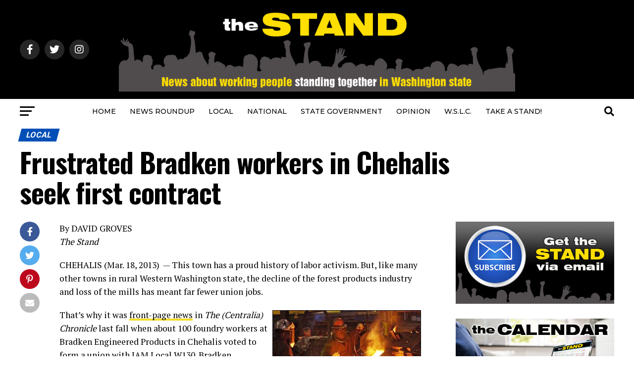

--- FILE ---
content_type: text/html; charset=UTF-8
request_url: https://www.thestand.org/2013/03/frustrated-bradken-workers-seek-1st-contract/
body_size: 22182
content:
<!DOCTYPE html>
<html lang="en-US">
<head>
<meta charset="UTF-8" >
<meta name="viewport" id="viewport" content="width=device-width, initial-scale=1.0, maximum-scale=5.0, minimum-scale=1.0, user-scalable=yes" />
<link rel="pingback" href="https://www.thestand.org/xmlrpc.php" />
<meta property="og:type" content="article" />
					<meta property="og:image" content="https://www.thestand.org/wp-content/uploads/2013/03/Bradken-organizing-committee-front.jpg" />
		<meta name="twitter:image" content="https://www.thestand.org/wp-content/uploads/2013/03/Bradken-organizing-committee-front.jpg" />
	<meta property="og:url" content="https://www.thestand.org/2013/03/frustrated-bradken-workers-seek-1st-contract/" />
<meta property="og:title" content="Frustrated Bradken workers in Chehalis seek first contract" />
<meta property="og:description" content="By DAVID GROVES The Stand CHEHALIS (Mar. 18, 2013)  &#8212; This town has a proud history of labor activism. But, like many other towns in rural Western Washington state, the decline of the forest products industry and loss of the mills has meant far fewer union jobs. That&#8217;s why it was front-page news in The [&hellip;]" />
<meta name="twitter:card" content="summary_large_image">
<meta name="twitter:url" content="https://www.thestand.org/2013/03/frustrated-bradken-workers-seek-1st-contract/">
<meta name="twitter:title" content="Frustrated Bradken workers in Chehalis seek first contract">
<meta name="twitter:description" content="By DAVID GROVES The Stand CHEHALIS (Mar. 18, 2013)  &#8212; This town has a proud history of labor activism. But, like many other towns in rural Western Washington state, the decline of the forest products industry and loss of the mills has meant far fewer union jobs. That&#8217;s why it was front-page news in The [&hellip;]">
<script type="text/javascript">
/* <![CDATA[ */
(()=>{var e={};e.g=function(){if("object"==typeof globalThis)return globalThis;try{return this||new Function("return this")()}catch(e){if("object"==typeof window)return window}}(),function({ampUrl:n,isCustomizePreview:t,isAmpDevMode:r,noampQueryVarName:o,noampQueryVarValue:s,disabledStorageKey:i,mobileUserAgents:a,regexRegex:c}){if("undefined"==typeof sessionStorage)return;const d=new RegExp(c);if(!a.some((e=>{const n=e.match(d);return!(!n||!new RegExp(n[1],n[2]).test(navigator.userAgent))||navigator.userAgent.includes(e)})))return;e.g.addEventListener("DOMContentLoaded",(()=>{const e=document.getElementById("amp-mobile-version-switcher");if(!e)return;e.hidden=!1;const n=e.querySelector("a[href]");n&&n.addEventListener("click",(()=>{sessionStorage.removeItem(i)}))}));const g=r&&["paired-browsing-non-amp","paired-browsing-amp"].includes(window.name);if(sessionStorage.getItem(i)||t||g)return;const u=new URL(location.href),m=new URL(n);m.hash=u.hash,u.searchParams.has(o)&&s===u.searchParams.get(o)?sessionStorage.setItem(i,"1"):m.href!==u.href&&(window.stop(),location.replace(m.href))}({"ampUrl":"https:\/\/www.thestand.org\/2013\/03\/frustrated-bradken-workers-seek-1st-contract\/?amp=1","noampQueryVarName":"noamp","noampQueryVarValue":"mobile","disabledStorageKey":"amp_mobile_redirect_disabled","mobileUserAgents":["Mobile","Android","Silk\/","Kindle","BlackBerry","Opera Mini","Opera Mobi"],"regexRegex":"^\\\/((?:.|\\n)+)\\\/([i]*)$","isCustomizePreview":false,"isAmpDevMode":false})})();
/* ]]> */
</script>
<meta name='robots' content='index, follow, max-image-preview:large, max-snippet:-1, max-video-preview:-1' />
	<style>img:is([sizes="auto" i], [sizes^="auto," i]) { contain-intrinsic-size: 3000px 1500px }</style>
	
	<!-- This site is optimized with the Yoast SEO plugin v26.3 - https://yoast.com/wordpress/plugins/seo/ -->
	<title>Frustrated Bradken workers in Chehalis seek first contract &#8212; The STAND</title>
	<link rel="canonical" href="https://www.thestand.org/2013/03/frustrated-bradken-workers-seek-1st-contract/" />
	<meta property="og:locale" content="en_US" />
	<meta property="og:type" content="article" />
	<meta property="og:title" content="Frustrated Bradken workers in Chehalis seek first contract &#8212; The STAND" />
	<meta property="og:description" content="By DAVID GROVES The Stand CHEHALIS (Mar. 18, 2013)  &#8212; This town has a proud history of labor activism. But, like many other towns in rural Western Washington state, the decline of the forest products industry and loss of the mills has meant far fewer union jobs. That&#8217;s why it was front-page news in The [&hellip;]" />
	<meta property="og:url" content="https://www.thestand.org/2013/03/frustrated-bradken-workers-seek-1st-contract/" />
	<meta property="og:site_name" content="The STAND" />
	<meta property="article:publisher" content="https://www.facebook.com/TheStand/" />
	<meta property="article:published_time" content="2013-03-18T14:24:44+00:00" />
	<meta property="article:modified_time" content="2013-03-19T14:16:57+00:00" />
	<meta property="og:image" content="https://www.thestand.org/wp-content/uploads/2013/03/Bradken-organizing-committee-front.jpg" />
	<meta property="og:image:width" content="469" />
	<meta property="og:image:height" content="400" />
	<meta property="og:image:type" content="image/jpeg" />
	<meta name="author" content="David Groves" />
	<meta name="twitter:card" content="summary_large_image" />
	<meta name="twitter:creator" content="@TheStandWA" />
	<meta name="twitter:site" content="@TheStandWA" />
	<meta name="twitter:label1" content="Written by" />
	<meta name="twitter:data1" content="David Groves" />
	<meta name="twitter:label2" content="Est. reading time" />
	<meta name="twitter:data2" content="4 minutes" />
	<script type="application/ld+json" class="yoast-schema-graph">{"@context":"https://schema.org","@graph":[{"@type":"Article","@id":"https://www.thestand.org/2013/03/frustrated-bradken-workers-seek-1st-contract/#article","isPartOf":{"@id":"https://www.thestand.org/2013/03/frustrated-bradken-workers-seek-1st-contract/"},"author":{"name":"David Groves","@id":"https://www.thestand.org/#/schema/person/03856ad7a0ac39068d43227019cfd78f"},"headline":"Frustrated Bradken workers in Chehalis seek first contract","datePublished":"2013-03-18T14:24:44+00:00","dateModified":"2013-03-19T14:16:57+00:00","mainEntityOfPage":{"@id":"https://www.thestand.org/2013/03/frustrated-bradken-workers-seek-1st-contract/"},"wordCount":854,"publisher":{"@id":"https://www.thestand.org/#organization"},"image":{"@id":"https://www.thestand.org/2013/03/frustrated-bradken-workers-seek-1st-contract/#primaryimage"},"thumbnailUrl":"https://www.thestand.org/wp-content/uploads/2013/03/Bradken-organizing-committee-front.jpg","articleSection":["LOCAL"],"inLanguage":"en-US"},{"@type":"WebPage","@id":"https://www.thestand.org/2013/03/frustrated-bradken-workers-seek-1st-contract/","url":"https://www.thestand.org/2013/03/frustrated-bradken-workers-seek-1st-contract/","name":"Frustrated Bradken workers in Chehalis seek first contract &#8212; The STAND","isPartOf":{"@id":"https://www.thestand.org/#website"},"primaryImageOfPage":{"@id":"https://www.thestand.org/2013/03/frustrated-bradken-workers-seek-1st-contract/#primaryimage"},"image":{"@id":"https://www.thestand.org/2013/03/frustrated-bradken-workers-seek-1st-contract/#primaryimage"},"thumbnailUrl":"https://www.thestand.org/wp-content/uploads/2013/03/Bradken-organizing-committee-front.jpg","datePublished":"2013-03-18T14:24:44+00:00","dateModified":"2013-03-19T14:16:57+00:00","breadcrumb":{"@id":"https://www.thestand.org/2013/03/frustrated-bradken-workers-seek-1st-contract/#breadcrumb"},"inLanguage":"en-US","potentialAction":[{"@type":"ReadAction","target":["https://www.thestand.org/2013/03/frustrated-bradken-workers-seek-1st-contract/"]}]},{"@type":"ImageObject","inLanguage":"en-US","@id":"https://www.thestand.org/2013/03/frustrated-bradken-workers-seek-1st-contract/#primaryimage","url":"https://www.thestand.org/wp-content/uploads/2013/03/Bradken-organizing-committee-front.jpg","contentUrl":"https://www.thestand.org/wp-content/uploads/2013/03/Bradken-organizing-committee-front.jpg","width":469,"height":400},{"@type":"BreadcrumbList","@id":"https://www.thestand.org/2013/03/frustrated-bradken-workers-seek-1st-contract/#breadcrumb","itemListElement":[{"@type":"ListItem","position":1,"name":"Home","item":"https://www.thestand.org/"},{"@type":"ListItem","position":2,"name":"Frustrated Bradken workers in Chehalis seek first contract"}]},{"@type":"WebSite","@id":"https://www.thestand.org/#website","url":"https://www.thestand.org/","name":"The STAND","description":"News about working people standing together in Washington state","publisher":{"@id":"https://www.thestand.org/#organization"},"potentialAction":[{"@type":"SearchAction","target":{"@type":"EntryPoint","urlTemplate":"https://www.thestand.org/?s={search_term_string}"},"query-input":{"@type":"PropertyValueSpecification","valueRequired":true,"valueName":"search_term_string"}}],"inLanguage":"en-US"},{"@type":"Organization","@id":"https://www.thestand.org/#organization","name":"The Stand","url":"https://www.thestand.org/","logo":{"@type":"ImageObject","inLanguage":"en-US","@id":"https://www.thestand.org/#/schema/logo/image/","url":"https://www.thestand.org/wp-content/uploads/2016/01/the-stand-email-banner-16.jpg","contentUrl":"https://www.thestand.org/wp-content/uploads/2016/01/the-stand-email-banner-16.jpg","width":485,"height":108,"caption":"The Stand"},"image":{"@id":"https://www.thestand.org/#/schema/logo/image/"},"sameAs":["https://www.facebook.com/TheStand/","https://x.com/TheStandWA","https://www.instagram.com/wa_aflcio/"]},{"@type":"Person","@id":"https://www.thestand.org/#/schema/person/03856ad7a0ac39068d43227019cfd78f","name":"David Groves","description":"David is Editor of The Stand, and Publications Director for the Washington State Labor Council. He joined the council in 1992 after working as a newspaper copy/layout editor at the Carroll County (Md.) Times and the (Norfolk) Virginian-Pilot. He earned a B.S. in Journalism from the University of Maryland.","sameAs":["https://www.thestand.org"],"url":"https://www.thestand.org/author/david-groves/"}]}</script>
	<!-- / Yoast SEO plugin. -->


<link rel='dns-prefetch' href='//ajax.googleapis.com' />
<link rel='dns-prefetch' href='//fonts.googleapis.com' />
<link rel="alternate" type="application/rss+xml" title="The STAND &raquo; Feed" href="https://www.thestand.org/feed/" />
<link rel="alternate" type="application/rss+xml" title="The STAND &raquo; Comments Feed" href="https://www.thestand.org/comments/feed/" />
<script type="text/javascript">
/* <![CDATA[ */
window._wpemojiSettings = {"baseUrl":"https:\/\/s.w.org\/images\/core\/emoji\/16.0.1\/72x72\/","ext":".png","svgUrl":"https:\/\/s.w.org\/images\/core\/emoji\/16.0.1\/svg\/","svgExt":".svg","source":{"concatemoji":"https:\/\/www.thestand.org\/wp-includes\/js\/wp-emoji-release.min.js?ver=6.8.3"}};
/*! This file is auto-generated */
!function(s,n){var o,i,e;function c(e){try{var t={supportTests:e,timestamp:(new Date).valueOf()};sessionStorage.setItem(o,JSON.stringify(t))}catch(e){}}function p(e,t,n){e.clearRect(0,0,e.canvas.width,e.canvas.height),e.fillText(t,0,0);var t=new Uint32Array(e.getImageData(0,0,e.canvas.width,e.canvas.height).data),a=(e.clearRect(0,0,e.canvas.width,e.canvas.height),e.fillText(n,0,0),new Uint32Array(e.getImageData(0,0,e.canvas.width,e.canvas.height).data));return t.every(function(e,t){return e===a[t]})}function u(e,t){e.clearRect(0,0,e.canvas.width,e.canvas.height),e.fillText(t,0,0);for(var n=e.getImageData(16,16,1,1),a=0;a<n.data.length;a++)if(0!==n.data[a])return!1;return!0}function f(e,t,n,a){switch(t){case"flag":return n(e,"\ud83c\udff3\ufe0f\u200d\u26a7\ufe0f","\ud83c\udff3\ufe0f\u200b\u26a7\ufe0f")?!1:!n(e,"\ud83c\udde8\ud83c\uddf6","\ud83c\udde8\u200b\ud83c\uddf6")&&!n(e,"\ud83c\udff4\udb40\udc67\udb40\udc62\udb40\udc65\udb40\udc6e\udb40\udc67\udb40\udc7f","\ud83c\udff4\u200b\udb40\udc67\u200b\udb40\udc62\u200b\udb40\udc65\u200b\udb40\udc6e\u200b\udb40\udc67\u200b\udb40\udc7f");case"emoji":return!a(e,"\ud83e\udedf")}return!1}function g(e,t,n,a){var r="undefined"!=typeof WorkerGlobalScope&&self instanceof WorkerGlobalScope?new OffscreenCanvas(300,150):s.createElement("canvas"),o=r.getContext("2d",{willReadFrequently:!0}),i=(o.textBaseline="top",o.font="600 32px Arial",{});return e.forEach(function(e){i[e]=t(o,e,n,a)}),i}function t(e){var t=s.createElement("script");t.src=e,t.defer=!0,s.head.appendChild(t)}"undefined"!=typeof Promise&&(o="wpEmojiSettingsSupports",i=["flag","emoji"],n.supports={everything:!0,everythingExceptFlag:!0},e=new Promise(function(e){s.addEventListener("DOMContentLoaded",e,{once:!0})}),new Promise(function(t){var n=function(){try{var e=JSON.parse(sessionStorage.getItem(o));if("object"==typeof e&&"number"==typeof e.timestamp&&(new Date).valueOf()<e.timestamp+604800&&"object"==typeof e.supportTests)return e.supportTests}catch(e){}return null}();if(!n){if("undefined"!=typeof Worker&&"undefined"!=typeof OffscreenCanvas&&"undefined"!=typeof URL&&URL.createObjectURL&&"undefined"!=typeof Blob)try{var e="postMessage("+g.toString()+"("+[JSON.stringify(i),f.toString(),p.toString(),u.toString()].join(",")+"));",a=new Blob([e],{type:"text/javascript"}),r=new Worker(URL.createObjectURL(a),{name:"wpTestEmojiSupports"});return void(r.onmessage=function(e){c(n=e.data),r.terminate(),t(n)})}catch(e){}c(n=g(i,f,p,u))}t(n)}).then(function(e){for(var t in e)n.supports[t]=e[t],n.supports.everything=n.supports.everything&&n.supports[t],"flag"!==t&&(n.supports.everythingExceptFlag=n.supports.everythingExceptFlag&&n.supports[t]);n.supports.everythingExceptFlag=n.supports.everythingExceptFlag&&!n.supports.flag,n.DOMReady=!1,n.readyCallback=function(){n.DOMReady=!0}}).then(function(){return e}).then(function(){var e;n.supports.everything||(n.readyCallback(),(e=n.source||{}).concatemoji?t(e.concatemoji):e.wpemoji&&e.twemoji&&(t(e.twemoji),t(e.wpemoji)))}))}((window,document),window._wpemojiSettings);
/* ]]> */
</script>
<style id='wp-emoji-styles-inline-css' type='text/css'>

	img.wp-smiley, img.emoji {
		display: inline !important;
		border: none !important;
		box-shadow: none !important;
		height: 1em !important;
		width: 1em !important;
		margin: 0 0.07em !important;
		vertical-align: -0.1em !important;
		background: none !important;
		padding: 0 !important;
	}
</style>
<link rel='stylesheet' id='wp-block-library-css' href='https://www.thestand.org/wp-includes/css/dist/block-library/style.min.css?ver=6.8.3' type='text/css' media='all' />
<style id='classic-theme-styles-inline-css' type='text/css'>
/*! This file is auto-generated */
.wp-block-button__link{color:#fff;background-color:#32373c;border-radius:9999px;box-shadow:none;text-decoration:none;padding:calc(.667em + 2px) calc(1.333em + 2px);font-size:1.125em}.wp-block-file__button{background:#32373c;color:#fff;text-decoration:none}
</style>
<style id='global-styles-inline-css' type='text/css'>
:root{--wp--preset--aspect-ratio--square: 1;--wp--preset--aspect-ratio--4-3: 4/3;--wp--preset--aspect-ratio--3-4: 3/4;--wp--preset--aspect-ratio--3-2: 3/2;--wp--preset--aspect-ratio--2-3: 2/3;--wp--preset--aspect-ratio--16-9: 16/9;--wp--preset--aspect-ratio--9-16: 9/16;--wp--preset--color--black: #000000;--wp--preset--color--cyan-bluish-gray: #abb8c3;--wp--preset--color--white: #ffffff;--wp--preset--color--pale-pink: #f78da7;--wp--preset--color--vivid-red: #cf2e2e;--wp--preset--color--luminous-vivid-orange: #ff6900;--wp--preset--color--luminous-vivid-amber: #fcb900;--wp--preset--color--light-green-cyan: #7bdcb5;--wp--preset--color--vivid-green-cyan: #00d084;--wp--preset--color--pale-cyan-blue: #8ed1fc;--wp--preset--color--vivid-cyan-blue: #0693e3;--wp--preset--color--vivid-purple: #9b51e0;--wp--preset--gradient--vivid-cyan-blue-to-vivid-purple: linear-gradient(135deg,rgba(6,147,227,1) 0%,rgb(155,81,224) 100%);--wp--preset--gradient--light-green-cyan-to-vivid-green-cyan: linear-gradient(135deg,rgb(122,220,180) 0%,rgb(0,208,130) 100%);--wp--preset--gradient--luminous-vivid-amber-to-luminous-vivid-orange: linear-gradient(135deg,rgba(252,185,0,1) 0%,rgba(255,105,0,1) 100%);--wp--preset--gradient--luminous-vivid-orange-to-vivid-red: linear-gradient(135deg,rgba(255,105,0,1) 0%,rgb(207,46,46) 100%);--wp--preset--gradient--very-light-gray-to-cyan-bluish-gray: linear-gradient(135deg,rgb(238,238,238) 0%,rgb(169,184,195) 100%);--wp--preset--gradient--cool-to-warm-spectrum: linear-gradient(135deg,rgb(74,234,220) 0%,rgb(151,120,209) 20%,rgb(207,42,186) 40%,rgb(238,44,130) 60%,rgb(251,105,98) 80%,rgb(254,248,76) 100%);--wp--preset--gradient--blush-light-purple: linear-gradient(135deg,rgb(255,206,236) 0%,rgb(152,150,240) 100%);--wp--preset--gradient--blush-bordeaux: linear-gradient(135deg,rgb(254,205,165) 0%,rgb(254,45,45) 50%,rgb(107,0,62) 100%);--wp--preset--gradient--luminous-dusk: linear-gradient(135deg,rgb(255,203,112) 0%,rgb(199,81,192) 50%,rgb(65,88,208) 100%);--wp--preset--gradient--pale-ocean: linear-gradient(135deg,rgb(255,245,203) 0%,rgb(182,227,212) 50%,rgb(51,167,181) 100%);--wp--preset--gradient--electric-grass: linear-gradient(135deg,rgb(202,248,128) 0%,rgb(113,206,126) 100%);--wp--preset--gradient--midnight: linear-gradient(135deg,rgb(2,3,129) 0%,rgb(40,116,252) 100%);--wp--preset--font-size--small: 13px;--wp--preset--font-size--medium: 20px;--wp--preset--font-size--large: 36px;--wp--preset--font-size--x-large: 42px;--wp--preset--spacing--20: 0.44rem;--wp--preset--spacing--30: 0.67rem;--wp--preset--spacing--40: 1rem;--wp--preset--spacing--50: 1.5rem;--wp--preset--spacing--60: 2.25rem;--wp--preset--spacing--70: 3.38rem;--wp--preset--spacing--80: 5.06rem;--wp--preset--shadow--natural: 6px 6px 9px rgba(0, 0, 0, 0.2);--wp--preset--shadow--deep: 12px 12px 50px rgba(0, 0, 0, 0.4);--wp--preset--shadow--sharp: 6px 6px 0px rgba(0, 0, 0, 0.2);--wp--preset--shadow--outlined: 6px 6px 0px -3px rgba(255, 255, 255, 1), 6px 6px rgba(0, 0, 0, 1);--wp--preset--shadow--crisp: 6px 6px 0px rgba(0, 0, 0, 1);}:where(.is-layout-flex){gap: 0.5em;}:where(.is-layout-grid){gap: 0.5em;}body .is-layout-flex{display: flex;}.is-layout-flex{flex-wrap: wrap;align-items: center;}.is-layout-flex > :is(*, div){margin: 0;}body .is-layout-grid{display: grid;}.is-layout-grid > :is(*, div){margin: 0;}:where(.wp-block-columns.is-layout-flex){gap: 2em;}:where(.wp-block-columns.is-layout-grid){gap: 2em;}:where(.wp-block-post-template.is-layout-flex){gap: 1.25em;}:where(.wp-block-post-template.is-layout-grid){gap: 1.25em;}.has-black-color{color: var(--wp--preset--color--black) !important;}.has-cyan-bluish-gray-color{color: var(--wp--preset--color--cyan-bluish-gray) !important;}.has-white-color{color: var(--wp--preset--color--white) !important;}.has-pale-pink-color{color: var(--wp--preset--color--pale-pink) !important;}.has-vivid-red-color{color: var(--wp--preset--color--vivid-red) !important;}.has-luminous-vivid-orange-color{color: var(--wp--preset--color--luminous-vivid-orange) !important;}.has-luminous-vivid-amber-color{color: var(--wp--preset--color--luminous-vivid-amber) !important;}.has-light-green-cyan-color{color: var(--wp--preset--color--light-green-cyan) !important;}.has-vivid-green-cyan-color{color: var(--wp--preset--color--vivid-green-cyan) !important;}.has-pale-cyan-blue-color{color: var(--wp--preset--color--pale-cyan-blue) !important;}.has-vivid-cyan-blue-color{color: var(--wp--preset--color--vivid-cyan-blue) !important;}.has-vivid-purple-color{color: var(--wp--preset--color--vivid-purple) !important;}.has-black-background-color{background-color: var(--wp--preset--color--black) !important;}.has-cyan-bluish-gray-background-color{background-color: var(--wp--preset--color--cyan-bluish-gray) !important;}.has-white-background-color{background-color: var(--wp--preset--color--white) !important;}.has-pale-pink-background-color{background-color: var(--wp--preset--color--pale-pink) !important;}.has-vivid-red-background-color{background-color: var(--wp--preset--color--vivid-red) !important;}.has-luminous-vivid-orange-background-color{background-color: var(--wp--preset--color--luminous-vivid-orange) !important;}.has-luminous-vivid-amber-background-color{background-color: var(--wp--preset--color--luminous-vivid-amber) !important;}.has-light-green-cyan-background-color{background-color: var(--wp--preset--color--light-green-cyan) !important;}.has-vivid-green-cyan-background-color{background-color: var(--wp--preset--color--vivid-green-cyan) !important;}.has-pale-cyan-blue-background-color{background-color: var(--wp--preset--color--pale-cyan-blue) !important;}.has-vivid-cyan-blue-background-color{background-color: var(--wp--preset--color--vivid-cyan-blue) !important;}.has-vivid-purple-background-color{background-color: var(--wp--preset--color--vivid-purple) !important;}.has-black-border-color{border-color: var(--wp--preset--color--black) !important;}.has-cyan-bluish-gray-border-color{border-color: var(--wp--preset--color--cyan-bluish-gray) !important;}.has-white-border-color{border-color: var(--wp--preset--color--white) !important;}.has-pale-pink-border-color{border-color: var(--wp--preset--color--pale-pink) !important;}.has-vivid-red-border-color{border-color: var(--wp--preset--color--vivid-red) !important;}.has-luminous-vivid-orange-border-color{border-color: var(--wp--preset--color--luminous-vivid-orange) !important;}.has-luminous-vivid-amber-border-color{border-color: var(--wp--preset--color--luminous-vivid-amber) !important;}.has-light-green-cyan-border-color{border-color: var(--wp--preset--color--light-green-cyan) !important;}.has-vivid-green-cyan-border-color{border-color: var(--wp--preset--color--vivid-green-cyan) !important;}.has-pale-cyan-blue-border-color{border-color: var(--wp--preset--color--pale-cyan-blue) !important;}.has-vivid-cyan-blue-border-color{border-color: var(--wp--preset--color--vivid-cyan-blue) !important;}.has-vivid-purple-border-color{border-color: var(--wp--preset--color--vivid-purple) !important;}.has-vivid-cyan-blue-to-vivid-purple-gradient-background{background: var(--wp--preset--gradient--vivid-cyan-blue-to-vivid-purple) !important;}.has-light-green-cyan-to-vivid-green-cyan-gradient-background{background: var(--wp--preset--gradient--light-green-cyan-to-vivid-green-cyan) !important;}.has-luminous-vivid-amber-to-luminous-vivid-orange-gradient-background{background: var(--wp--preset--gradient--luminous-vivid-amber-to-luminous-vivid-orange) !important;}.has-luminous-vivid-orange-to-vivid-red-gradient-background{background: var(--wp--preset--gradient--luminous-vivid-orange-to-vivid-red) !important;}.has-very-light-gray-to-cyan-bluish-gray-gradient-background{background: var(--wp--preset--gradient--very-light-gray-to-cyan-bluish-gray) !important;}.has-cool-to-warm-spectrum-gradient-background{background: var(--wp--preset--gradient--cool-to-warm-spectrum) !important;}.has-blush-light-purple-gradient-background{background: var(--wp--preset--gradient--blush-light-purple) !important;}.has-blush-bordeaux-gradient-background{background: var(--wp--preset--gradient--blush-bordeaux) !important;}.has-luminous-dusk-gradient-background{background: var(--wp--preset--gradient--luminous-dusk) !important;}.has-pale-ocean-gradient-background{background: var(--wp--preset--gradient--pale-ocean) !important;}.has-electric-grass-gradient-background{background: var(--wp--preset--gradient--electric-grass) !important;}.has-midnight-gradient-background{background: var(--wp--preset--gradient--midnight) !important;}.has-small-font-size{font-size: var(--wp--preset--font-size--small) !important;}.has-medium-font-size{font-size: var(--wp--preset--font-size--medium) !important;}.has-large-font-size{font-size: var(--wp--preset--font-size--large) !important;}.has-x-large-font-size{font-size: var(--wp--preset--font-size--x-large) !important;}
:where(.wp-block-post-template.is-layout-flex){gap: 1.25em;}:where(.wp-block-post-template.is-layout-grid){gap: 1.25em;}
:where(.wp-block-columns.is-layout-flex){gap: 2em;}:where(.wp-block-columns.is-layout-grid){gap: 2em;}
:root :where(.wp-block-pullquote){font-size: 1.5em;line-height: 1.6;}
</style>
<style id='calendar-style-inline-css' type='text/css'>
    .calnk a:hover {
         background-position:0 0;
         text-decoration:none;  
         color:#000000;
         border-bottom:1px dotted #000000;
         }
    .calnk a:visited {
         text-decoration:none;
         color:#000000;
         border-bottom:1px dotted #000000;
        }
    .calnk a {
        text-decoration:none; 
        color:#000000; 
        border-bottom:1px dotted #000000;
        }
    .calnk a span { 
        display:none; 
        }
    .calnk a:hover span {
        color:#333333; 
        background:#F6F79B; 
        display:block;
        position:absolute; 
        margin-top:1px; 
        padding:5px; 
        width:250px; 
        z-index:100;
        line-height:1.2em;
        }
     .calendar-table {
        border:none;
        width:100%;
     }
     .calendar-heading {
        height:25px;
        text-align:center;
        border:1px solid #D6DED5;
        background-color:#E4EBE3;
     }
     .calendar-next {
        width:25%;
        text-align:center;
     }
     .calendar-prev {
        width:25%;
        text-align:center;
     }
     .calendar-month {
        width:50%;
        text-align:center;
        font-weight:bold;
     }
     .normal-day-heading {
        text-align:center;
        width:25px;
        height:25px;
        font-size:0.8em;
        border:1px solid #DFE6DE;
        background-color:#EBF2EA;
     }
     .weekend-heading {
        text-align:center;
        width:25px;
        height:25px;
        font-size:0.8em;
        border:1px solid #DFE6DE;
        background-color:#EBF2EA;
        color:#FF0000;
     }
     .day-with-date {
        vertical-align:text-top;
        text-align:left;
        width:60px;
        height:60px;
        border:1px solid #DFE6DE;
     }
     .no-events {

     }
     .day-without-date {
        width:60px;
        height:60px;
        border:1px solid #E9F0E8;
     }
     span.weekend {
        color:#FF0000;
     }
     .current-day {
        vertical-align:text-top;
        text-align:left;
        width:60px;
        height:60px;
        border:1px solid #BFBFBF;
        background-color:#E4EBE3;
     }
     span.event {
        font-size:0.75em;
     }
     .kjo-link {
        font-size:0.75em;
        text-align:center;
     }
     .calendar-date-switcher {
        height:25px;
        text-align:center;
        border:1px solid #D6DED5;
        background-color:#E4EBE3;
     }
     .calendar-date-switcher form {
        margin:0;
        padding:0;
     }
     .calendar-date-switcher input {
        border:1px #D6DED5 solid;
     }
     .calendar-date-switcher select {
        border:1px #D6DED5 solid;
     }
     .cat-key {
        width:100%;
        margin-top:10px;
        padding:5px;
        border:1px solid #D6DED5;
     }
     .calnk a:hover span span.event-title {
        padding:0;
        text-align:center;
        font-weight:bold;
        font-size:1.2em;
        }
     .calnk a:hover span span.event-title-break {
        width:96%;
        text-align:center;
        height:1px;
        margin-top:5px;
        margin-right:2%;
        padding:0;
        background-color:#000000;
     }
     .calnk a:hover span span.event-content-break {
        width:96%;
        text-align:center;
        height:1px;
        margin-top:5px;
        margin-right:2%;
        padding:0;
        background-color:#000000;
     }
     .page-upcoming-events {
        font-size:80%;
     }
     .page-todays-events {
        font-size:80%;
     }
</style>
<link rel='stylesheet' id='wpsm-comptable-styles-css' href='https://www.thestand.org/wp-content/plugins/table-maker/css/style.css?ver=1.9.1' type='text/css' media='all' />
<link rel='stylesheet' id='ql-jquery-ui-css' href='//ajax.googleapis.com/ajax/libs/jqueryui/1.12.1/themes/smoothness/jquery-ui.css?ver=6.8.3' type='text/css' media='all' />
<link rel='stylesheet' id='mvp-custom-style-css' href='https://www.thestand.org/wp-content/themes/zox-news/style.css?ver=6.8.3' type='text/css' media='all' />
<style id='mvp-custom-style-inline-css' type='text/css'>


#mvp-wallpaper {
	background: url() no-repeat 50% 0;
	}

#mvp-foot-copy a {
	color: #f4dc22;
	}

#mvp-content-main p a,
#mvp-content-main ul a,
#mvp-content-main ol a,
.mvp-post-add-main p a,
.mvp-post-add-main ul a,
.mvp-post-add-main ol a {
	box-shadow: inset 0 -4px 0 #f4dc22;
	}

#mvp-content-main p a:hover,
#mvp-content-main ul a:hover,
#mvp-content-main ol a:hover,
.mvp-post-add-main p a:hover,
.mvp-post-add-main ul a:hover,
.mvp-post-add-main ol a:hover {
	background: #f4dc22;
	}

a,
a:visited,
.post-info-name a,
.woocommerce .woocommerce-breadcrumb a {
	color: #f4dc22;
	}

#mvp-side-wrap a:hover {
	color: #f4dc22;
	}

.mvp-fly-top:hover,
.mvp-vid-box-wrap,
ul.mvp-soc-mob-list li.mvp-soc-mob-com {
	background: #f4dc22;
	}

nav.mvp-fly-nav-menu ul li.menu-item-has-children:after,
.mvp-feat1-left-wrap span.mvp-cd-cat,
.mvp-widget-feat1-top-story span.mvp-cd-cat,
.mvp-widget-feat2-left-cont span.mvp-cd-cat,
.mvp-widget-dark-feat span.mvp-cd-cat,
.mvp-widget-dark-sub span.mvp-cd-cat,
.mvp-vid-wide-text span.mvp-cd-cat,
.mvp-feat2-top-text span.mvp-cd-cat,
.mvp-feat3-main-story span.mvp-cd-cat,
.mvp-feat3-sub-text span.mvp-cd-cat,
.mvp-feat4-main-text span.mvp-cd-cat,
.woocommerce-message:before,
.woocommerce-info:before,
.woocommerce-message:before {
	color: #f4dc22;
	}

#searchform input,
.mvp-authors-name {
	border-bottom: 1px solid #f4dc22;
	}

.mvp-fly-top:hover {
	border-top: 1px solid #f4dc22;
	border-left: 1px solid #f4dc22;
	border-bottom: 1px solid #f4dc22;
	}

.woocommerce .widget_price_filter .ui-slider .ui-slider-handle,
.woocommerce #respond input#submit.alt,
.woocommerce a.button.alt,
.woocommerce button.button.alt,
.woocommerce input.button.alt,
.woocommerce #respond input#submit.alt:hover,
.woocommerce a.button.alt:hover,
.woocommerce button.button.alt:hover,
.woocommerce input.button.alt:hover {
	background-color: #f4dc22;
	}

.woocommerce-error,
.woocommerce-info,
.woocommerce-message {
	border-top-color: #f4dc22;
	}

ul.mvp-feat1-list-buts li.active span.mvp-feat1-list-but,
span.mvp-widget-home-title,
span.mvp-post-cat,
span.mvp-feat1-pop-head {
	background: #004fb7;
	}

.woocommerce span.onsale {
	background-color: #004fb7;
	}

.mvp-widget-feat2-side-more-but,
.woocommerce .star-rating span:before,
span.mvp-prev-next-label,
.mvp-cat-date-wrap .sticky {
	color: #004fb7 !important;
	}

#mvp-main-nav-top,
#mvp-fly-wrap,
.mvp-soc-mob-right,
#mvp-main-nav-small-cont {
	background: #000000;
	}

#mvp-main-nav-small .mvp-fly-but-wrap span,
#mvp-main-nav-small .mvp-search-but-wrap span,
.mvp-nav-top-left .mvp-fly-but-wrap span,
#mvp-fly-wrap .mvp-fly-but-wrap span {
	background: #555555;
	}

.mvp-nav-top-right .mvp-nav-search-but,
span.mvp-fly-soc-head,
.mvp-soc-mob-right i,
#mvp-main-nav-small span.mvp-nav-search-but,
#mvp-main-nav-small .mvp-nav-menu ul li a  {
	color: #555555;
	}

#mvp-main-nav-small .mvp-nav-menu ul li.menu-item-has-children a:after {
	border-color: #555555 transparent transparent transparent;
	}

#mvp-nav-top-wrap span.mvp-nav-search-but:hover,
#mvp-main-nav-small span.mvp-nav-search-but:hover {
	color: #004fb7;
	}

#mvp-nav-top-wrap .mvp-fly-but-wrap:hover span,
#mvp-main-nav-small .mvp-fly-but-wrap:hover span,
span.mvp-woo-cart-num:hover {
	background: #004fb7;
	}

#mvp-main-nav-bot-cont {
	background: #ffffff;
	}

#mvp-nav-bot-wrap .mvp-fly-but-wrap span,
#mvp-nav-bot-wrap .mvp-search-but-wrap span {
	background: #000000;
	}

#mvp-nav-bot-wrap span.mvp-nav-search-but,
#mvp-nav-bot-wrap .mvp-nav-menu ul li a {
	color: #000000;
	}

#mvp-nav-bot-wrap .mvp-nav-menu ul li.menu-item-has-children a:after {
	border-color: #000000 transparent transparent transparent;
	}

.mvp-nav-menu ul li:hover a {
	border-bottom: 5px solid #004fb7;
	}

#mvp-nav-bot-wrap .mvp-fly-but-wrap:hover span {
	background: #004fb7;
	}

#mvp-nav-bot-wrap span.mvp-nav-search-but:hover {
	color: #004fb7;
	}

body,
.mvp-feat1-feat-text p,
.mvp-feat2-top-text p,
.mvp-feat3-main-text p,
.mvp-feat3-sub-text p,
#searchform input,
.mvp-author-info-text,
span.mvp-post-excerpt,
.mvp-nav-menu ul li ul.sub-menu li a,
nav.mvp-fly-nav-menu ul li a,
.mvp-ad-label,
span.mvp-feat-caption,
.mvp-post-tags a,
.mvp-post-tags a:visited,
span.mvp-author-box-name a,
#mvp-author-box-text p,
.mvp-post-gallery-text p,
ul.mvp-soc-mob-list li span,
#comments,
h3#reply-title,
h2.comments,
#mvp-foot-copy p,
span.mvp-fly-soc-head,
.mvp-post-tags-header,
span.mvp-prev-next-label,
span.mvp-post-add-link-but,
#mvp-comments-button a,
#mvp-comments-button span.mvp-comment-but-text,
.woocommerce ul.product_list_widget span.product-title,
.woocommerce ul.product_list_widget li a,
.woocommerce #reviews #comments ol.commentlist li .comment-text p.meta,
.woocommerce div.product p.price,
.woocommerce div.product p.price ins,
.woocommerce div.product p.price del,
.woocommerce ul.products li.product .price del,
.woocommerce ul.products li.product .price ins,
.woocommerce ul.products li.product .price,
.woocommerce #respond input#submit,
.woocommerce a.button,
.woocommerce button.button,
.woocommerce input.button,
.woocommerce .widget_price_filter .price_slider_amount .button,
.woocommerce span.onsale,
.woocommerce-review-link,
#woo-content p.woocommerce-result-count,
.woocommerce div.product .woocommerce-tabs ul.tabs li a,
a.mvp-inf-more-but,
span.mvp-cont-read-but,
span.mvp-cd-cat,
span.mvp-cd-date,
.mvp-feat4-main-text p,
span.mvp-woo-cart-num,
span.mvp-widget-home-title2,
.wp-caption,
#mvp-content-main p.wp-caption-text,
.gallery-caption,
.mvp-post-add-main p.wp-caption-text,
#bbpress-forums,
#bbpress-forums p,
.protected-post-form input,
#mvp-feat6-text p {
	font-family: 'Roboto', sans-serif;
	font-display: swap;
	}

.mvp-blog-story-text p,
span.mvp-author-page-desc,
#mvp-404 p,
.mvp-widget-feat1-bot-text p,
.mvp-widget-feat2-left-text p,
.mvp-flex-story-text p,
.mvp-search-text p,
#mvp-content-main p,
.mvp-post-add-main p,
#mvp-content-main ul li,
#mvp-content-main ol li,
.rwp-summary,
.rwp-u-review__comment,
.mvp-feat5-mid-main-text p,
.mvp-feat5-small-main-text p,
#mvp-content-main .wp-block-button__link,
.wp-block-audio figcaption,
.wp-block-video figcaption,
.wp-block-embed figcaption,
.wp-block-verse pre,
pre.wp-block-verse {
	font-family: 'PT Serif', sans-serif;
	font-display: swap;
	}

.mvp-nav-menu ul li a,
#mvp-foot-menu ul li a {
	font-family: 'Montserrat', sans-serif;
	font-display: swap;
	}


.mvp-feat1-sub-text h2,
.mvp-feat1-pop-text h2,
.mvp-feat1-list-text h2,
.mvp-widget-feat1-top-text h2,
.mvp-widget-feat1-bot-text h2,
.mvp-widget-dark-feat-text h2,
.mvp-widget-dark-sub-text h2,
.mvp-widget-feat2-left-text h2,
.mvp-widget-feat2-right-text h2,
.mvp-blog-story-text h2,
.mvp-flex-story-text h2,
.mvp-vid-wide-more-text p,
.mvp-prev-next-text p,
.mvp-related-text,
.mvp-post-more-text p,
h2.mvp-authors-latest a,
.mvp-feat2-bot-text h2,
.mvp-feat3-sub-text h2,
.mvp-feat3-main-text h2,
.mvp-feat4-main-text h2,
.mvp-feat5-text h2,
.mvp-feat5-mid-main-text h2,
.mvp-feat5-small-main-text h2,
.mvp-feat5-mid-sub-text h2,
#mvp-feat6-text h2,
.alp-related-posts-wrapper .alp-related-post .post-title {
	font-family: 'Oswald', sans-serif;
	font-display: swap;
	}

.mvp-feat2-top-text h2,
.mvp-feat1-feat-text h2,
h1.mvp-post-title,
h1.mvp-post-title-wide,
.mvp-drop-nav-title h4,
#mvp-content-main blockquote p,
.mvp-post-add-main blockquote p,
#mvp-content-main p.has-large-font-size,
#mvp-404 h1,
#woo-content h1.page-title,
.woocommerce div.product .product_title,
.woocommerce ul.products li.product h3,
.alp-related-posts .current .post-title {
	font-family: 'Oswald', sans-serif;
	font-display: swap;
	}

span.mvp-feat1-pop-head,
.mvp-feat1-pop-text:before,
span.mvp-feat1-list-but,
span.mvp-widget-home-title,
.mvp-widget-feat2-side-more,
span.mvp-post-cat,
span.mvp-page-head,
h1.mvp-author-top-head,
.mvp-authors-name,
#mvp-content-main h1,
#mvp-content-main h2,
#mvp-content-main h3,
#mvp-content-main h4,
#mvp-content-main h5,
#mvp-content-main h6,
.woocommerce .related h2,
.woocommerce div.product .woocommerce-tabs .panel h2,
.woocommerce div.product .product_title,
.mvp-feat5-side-list .mvp-feat1-list-img:after {
	font-family: 'Roboto', sans-serif;
	font-display: swap;
	}

	

	.mvp-nav-links {
		display: none;
		}
		

	.alp-advert {
		display: none;
	}
	.alp-related-posts-wrapper .alp-related-posts .current {
		margin: 0 0 10px;
	}
		
</style>
<link rel='stylesheet' id='mvp-reset-css' href='https://www.thestand.org/wp-content/themes/zox-news/css/reset.css?ver=6.8.3' type='text/css' media='all' />
<link rel='stylesheet' id='fontawesome-css' href='https://www.thestand.org/wp-content/themes/zox-news/font-awesome/css/all.css?ver=6.8.3' type='text/css' media='all' />
<link crossorigin="anonymous" rel='stylesheet' id='mvp-fonts-css' href='//fonts.googleapis.com/css?family=Roboto%3A300%2C400%2C700%2C900%7COswald%3A400%2C700%7CAdvent+Pro%3A700%7COpen+Sans%3A700%7CAnton%3A400Oswald%3A100%2C200%2C300%2C400%2C500%2C600%2C700%2C800%2C900%7COswald%3A100%2C200%2C300%2C400%2C500%2C600%2C700%2C800%2C900%7CRoboto%3A100%2C200%2C300%2C400%2C500%2C600%2C700%2C800%2C900%7CRoboto%3A100%2C200%2C300%2C400%2C500%2C600%2C700%2C800%2C900%7CPT+Serif%3A100%2C200%2C300%2C400%2C500%2C600%2C700%2C800%2C900%7CMontserrat%3A100%2C200%2C300%2C400%2C500%2C600%2C700%2C800%2C900%26subset%3Dlatin%2Clatin-ext%2Ccyrillic%2Ccyrillic-ext%2Cgreek-ext%2Cgreek%2Cvietnamese%26display%3Dswap' type='text/css' media='all' />
<link rel='stylesheet' id='mvp-media-queries-css' href='https://www.thestand.org/wp-content/themes/zox-news/css/media-queries.css?ver=6.8.3' type='text/css' media='all' />
<script type="text/javascript" src="https://www.thestand.org/wp-includes/js/jquery/jquery.min.js?ver=3.7.1" id="jquery-core-js"></script>
<script type="text/javascript" src="https://www.thestand.org/wp-includes/js/jquery/jquery-migrate.min.js?ver=3.4.1" id="jquery-migrate-js"></script>
<link rel="https://api.w.org/" href="https://www.thestand.org/wp-json/" /><link rel="alternate" title="JSON" type="application/json" href="https://www.thestand.org/wp-json/wp/v2/posts/21839" /><link rel="EditURI" type="application/rsd+xml" title="RSD" href="https://www.thestand.org/xmlrpc.php?rsd" />
<meta name="generator" content="WordPress 6.8.3" />
<link rel='shortlink' href='https://www.thestand.org/?p=21839' />
<link rel="alternate" title="oEmbed (JSON)" type="application/json+oembed" href="https://www.thestand.org/wp-json/oembed/1.0/embed?url=https%3A%2F%2Fwww.thestand.org%2F2013%2F03%2Ffrustrated-bradken-workers-seek-1st-contract%2F" />
<link rel="alternate" title="oEmbed (XML)" type="text/xml+oembed" href="https://www.thestand.org/wp-json/oembed/1.0/embed?url=https%3A%2F%2Fwww.thestand.org%2F2013%2F03%2Ffrustrated-bradken-workers-seek-1st-contract%2F&#038;format=xml" />

		<!-- GA Google Analytics @ https://m0n.co/ga -->
		<script>
			(function(i,s,o,g,r,a,m){i['GoogleAnalyticsObject']=r;i[r]=i[r]||function(){
			(i[r].q=i[r].q||[]).push(arguments)},i[r].l=1*new Date();a=s.createElement(o),
			m=s.getElementsByTagName(o)[0];a.async=1;a.src=g;m.parentNode.insertBefore(a,m)
			})(window,document,'script','https://www.google-analytics.com/analytics.js','ga');
			ga('create', 'UA-26098000-1 ', 'auto');
			ga('send', 'pageview');
		</script>

	<link rel="alternate" type="text/html" media="only screen and (max-width: 640px)" href="https://www.thestand.org/2013/03/frustrated-bradken-workers-seek-1st-contract/?amp=1"><link rel="amphtml" href="https://www.thestand.org/2013/03/frustrated-bradken-workers-seek-1st-contract/?amp=1"><style>#amp-mobile-version-switcher{left:0;position:absolute;width:100%;z-index:100}#amp-mobile-version-switcher>a{background-color:#444;border:0;color:#eaeaea;display:block;font-family:-apple-system,BlinkMacSystemFont,Segoe UI,Roboto,Oxygen-Sans,Ubuntu,Cantarell,Helvetica Neue,sans-serif;font-size:16px;font-weight:600;padding:15px 0;text-align:center;-webkit-text-decoration:none;text-decoration:none}#amp-mobile-version-switcher>a:active,#amp-mobile-version-switcher>a:focus,#amp-mobile-version-switcher>a:hover{-webkit-text-decoration:underline;text-decoration:underline}</style><link rel="icon" href="https://www.thestand.org/wp-content/uploads/2011/12/the-stand-ico2.gif" sizes="32x32" />
<link rel="icon" href="https://www.thestand.org/wp-content/uploads/2011/12/the-stand-ico2.gif" sizes="192x192" />
<link rel="apple-touch-icon" href="https://www.thestand.org/wp-content/uploads/2011/12/the-stand-ico2.gif" />
<meta name="msapplication-TileImage" content="https://www.thestand.org/wp-content/uploads/2011/12/the-stand-ico2.gif" />
</head>
<body data-ocssl='1' class="wp-singular post-template-default single single-post postid-21839 single-format-standard wp-embed-responsive wp-theme-zox-news">
	<div id="mvp-fly-wrap">
	<div id="mvp-fly-menu-top" class="left relative">
		<div class="mvp-fly-top-out left relative">
			<div class="mvp-fly-top-in">
				<div id="mvp-fly-logo" class="left relative">
											<a href="https://www.thestand.org/"><img src="https://www.thestand.org/wp-content/uploads/stand-logo-in-navigation-REV.png" alt="The STAND" data-rjs="2" /></a>
									</div><!--mvp-fly-logo-->
			</div><!--mvp-fly-top-in-->
			<div class="mvp-fly-but-wrap mvp-fly-but-menu mvp-fly-but-click">
				<span></span>
				<span></span>
				<span></span>
				<span></span>
			</div><!--mvp-fly-but-wrap-->
		</div><!--mvp-fly-top-out-->
	</div><!--mvp-fly-menu-top-->
	<div id="mvp-fly-menu-wrap">
		<nav class="mvp-fly-nav-menu left relative">
			<div class="menu-main-menu-container"><ul id="menu-main-menu" class="menu"><li id="menu-item-277" class="menu-item menu-item-type-custom menu-item-object-custom menu-item-home menu-item-277"><a href="https://www.thestand.org">HOME</a></li>
<li id="menu-item-273" class="menu-item menu-item-type-taxonomy menu-item-object-category menu-item-273"><a href="https://www.thestand.org/category/news/">NEWS ROUNDUP</a></li>
<li id="menu-item-274" class="menu-item menu-item-type-taxonomy menu-item-object-category current-post-ancestor current-menu-parent current-post-parent menu-item-274"><a href="https://www.thestand.org/category/local/">LOCAL</a></li>
<li id="menu-item-272" class="menu-item menu-item-type-taxonomy menu-item-object-category menu-item-272"><a href="https://www.thestand.org/category/national/">NATIONAL</a></li>
<li id="menu-item-81554" class="menu-item menu-item-type-taxonomy menu-item-object-category menu-item-81554"><a href="https://www.thestand.org/category/state/">STATE GOVERNMENT</a></li>
<li id="menu-item-275" class="menu-item menu-item-type-taxonomy menu-item-object-category menu-item-275"><a href="https://www.thestand.org/category/opinion/">OPINION</a></li>
<li id="menu-item-10506" class="menu-item menu-item-type-taxonomy menu-item-object-category menu-item-10506"><a href="https://www.thestand.org/category/wslc/">W.S.L.C.</a></li>
<li id="menu-item-128934" class="menu-item menu-item-type-taxonomy menu-item-object-category menu-item-128934"><a href="https://www.thestand.org/category/action/">TAKE A STAND!</a></li>
</ul></div>		</nav>
	</div><!--mvp-fly-menu-wrap-->
	<div id="mvp-fly-soc-wrap">
		<span class="mvp-fly-soc-head">Connect with us</span>
		<ul class="mvp-fly-soc-list left relative">
							<li><a href="https://www.facebook.com/TheStand" target="_blank" class="fab fa-facebook-f"></a></li>
										<li><a href="https://twitter.com/TheStandWA" target="_blank" class="fab fa-twitter"></a></li>
													<li><a href="https://instagram.com/WAAFLCIO" target="_blank" class="fab fa-instagram"></a></li>
																	</ul>
	</div><!--mvp-fly-soc-wrap-->
</div><!--mvp-fly-wrap-->	<div id="mvp-site" class="left relative">
		<div id="mvp-search-wrap">
			<div id="mvp-search-box">
				<form method="get" id="searchform" action="https://www.thestand.org/">
	<input type="text" name="s" id="s" value="Search" onfocus='if (this.value == "Search") { this.value = ""; }' onblur='if (this.value == "") { this.value = "Search"; }' />
	<input type="hidden" id="searchsubmit" value="Search" />
</form>			</div><!--mvp-search-box-->
			<div class="mvp-search-but-wrap mvp-search-click">
				<span></span>
				<span></span>
			</div><!--mvp-search-but-wrap-->
		</div><!--mvp-search-wrap-->
				<div id="mvp-site-wall" class="left relative">
						<div id="mvp-site-main" class="left relative">
			<header id="mvp-main-head-wrap" class="left relative">
									<nav id="mvp-main-nav-wrap" class="left relative">
						<div id="mvp-main-nav-top" class="left relative">
							<div class="mvp-main-box">
								<div id="mvp-nav-top-wrap" class="left relative">
									<div class="mvp-nav-top-right-out left relative">
										<div class="mvp-nav-top-right-in">
											<div class="mvp-nav-top-cont left relative">
												<div class="mvp-nav-top-left-out relative">
													<div class="mvp-nav-top-left">
														<div class="mvp-nav-soc-wrap">
																															<a href="https://www.facebook.com/TheStand" target="_blank"><span class="mvp-nav-soc-but fab fa-facebook-f"></span></a>
																																														<a href="https://twitter.com/TheStandWA" target="_blank"><span class="mvp-nav-soc-but fab fa-twitter"></span></a>
																																														<a href="https://instagram.com/WAAFLCIO" target="_blank"><span class="mvp-nav-soc-but fab fa-instagram"></span></a>
																																												</div><!--mvp-nav-soc-wrap-->
														<div class="mvp-fly-but-wrap mvp-fly-but-click left relative">
															<span></span>
															<span></span>
															<span></span>
															<span></span>
														</div><!--mvp-fly-but-wrap-->
													</div><!--mvp-nav-top-left-->
													<div class="mvp-nav-top-left-in">
														<div class="mvp-nav-top-mid left relative" itemscope itemtype="http://schema.org/Organization">
																															<a class="mvp-nav-logo-reg" itemprop="url" href="https://www.thestand.org/"><img itemprop="logo" src="https://www.thestand.org/wp-content/uploads/the-stand-REVERSE-23-Oct-2.png" alt="The STAND" data-rjs="2" /></a>
																																														<a class="mvp-nav-logo-small" href="https://www.thestand.org/"><img src="https://www.thestand.org/wp-content/uploads/stand-logo-in-navigation-REV.png" alt="The STAND" data-rjs="2" /></a>
																																														<h2 class="mvp-logo-title">The STAND</h2>
																																														<div class="mvp-drop-nav-title left">
																	<h4>Frustrated Bradken workers in Chehalis seek first contract</h4>
																</div><!--mvp-drop-nav-title-->
																													</div><!--mvp-nav-top-mid-->
													</div><!--mvp-nav-top-left-in-->
												</div><!--mvp-nav-top-left-out-->
											</div><!--mvp-nav-top-cont-->
										</div><!--mvp-nav-top-right-in-->
										<div class="mvp-nav-top-right">
																						<span class="mvp-nav-search-but fa fa-search fa-2 mvp-search-click"></span>
										</div><!--mvp-nav-top-right-->
									</div><!--mvp-nav-top-right-out-->
								</div><!--mvp-nav-top-wrap-->
							</div><!--mvp-main-box-->
						</div><!--mvp-main-nav-top-->
						<div id="mvp-main-nav-bot" class="left relative">
							<div id="mvp-main-nav-bot-cont" class="left">
								<div class="mvp-main-box">
									<div id="mvp-nav-bot-wrap" class="left">
										<div class="mvp-nav-bot-right-out left">
											<div class="mvp-nav-bot-right-in">
												<div class="mvp-nav-bot-cont left">
													<div class="mvp-nav-bot-left-out">
														<div class="mvp-nav-bot-left left relative">
															<div class="mvp-fly-but-wrap mvp-fly-but-click left relative">
																<span></span>
																<span></span>
																<span></span>
																<span></span>
															</div><!--mvp-fly-but-wrap-->
														</div><!--mvp-nav-bot-left-->
														<div class="mvp-nav-bot-left-in">
															<div class="mvp-nav-menu left">
																<div class="menu-main-menu-container"><ul id="menu-main-menu-1" class="menu"><li class="menu-item menu-item-type-custom menu-item-object-custom menu-item-home menu-item-277"><a href="https://www.thestand.org">HOME</a></li>
<li class="menu-item menu-item-type-taxonomy menu-item-object-category menu-item-273 mvp-mega-dropdown"><a href="https://www.thestand.org/category/news/">NEWS ROUNDUP</a><div class="mvp-mega-dropdown"><div class="mvp-main-box"><ul class="mvp-mega-list"><li><a href="https://www.thestand.org/2026/01/multicare-yakima-strike-port-jobs-budget-cuts/"><div class="mvp-mega-img"><img width="400" height="240" src="https://www.thestand.org/wp-content/uploads/ibt-760-multicare-yhr-400x240.png" class="attachment-mvp-mid-thumb size-mvp-mid-thumb wp-post-image" alt="" decoding="async" loading="lazy" srcset="https://www.thestand.org/wp-content/uploads/ibt-760-multicare-yhr-400x240.png 400w, https://www.thestand.org/wp-content/uploads/ibt-760-multicare-yhr-1000x600.png 1000w, https://www.thestand.org/wp-content/uploads/ibt-760-multicare-yhr-590x354.png 590w" sizes="auto, (max-width: 400px) 100vw, 400px" /></div><p>MultiCare Yakima strike | Port jobs | Budget cuts</p></a></li><li><a href="https://www.thestand.org/2026/01/food-prices-32-hr-work-week-mlk-day/"><div class="mvp-mega-img"><img width="400" height="240" src="https://www.thestand.org/wp-content/uploads/grocery-cart-stock-400x240.png" class="attachment-mvp-mid-thumb size-mvp-mid-thumb wp-post-image" alt="" decoding="async" loading="lazy" srcset="https://www.thestand.org/wp-content/uploads/grocery-cart-stock-400x240.png 400w, https://www.thestand.org/wp-content/uploads/grocery-cart-stock-1000x600.png 1000w, https://www.thestand.org/wp-content/uploads/grocery-cart-stock-590x354.png 590w" sizes="auto, (max-width: 400px) 100vw, 400px" /></div><p>Food prices | 32-hr work week | MLK Day</p></a></li><li><a href="https://www.thestand.org/2026/01/transit-worker-safety-portland-worker-organizing-47-ways/"><div class="mvp-mega-img"><img width="400" height="240" src="https://www.thestand.org/wp-content/uploads/king-co-busses-daily-400x240.png" class="attachment-mvp-mid-thumb size-mvp-mid-thumb wp-post-image" alt="" decoding="async" loading="lazy" srcset="https://www.thestand.org/wp-content/uploads/king-co-busses-daily-400x240.png 400w, https://www.thestand.org/wp-content/uploads/king-co-busses-daily-1000x600.png 1000w, https://www.thestand.org/wp-content/uploads/king-co-busses-daily-590x354.png 590w" sizes="auto, (max-width: 400px) 100vw, 400px" /></div><p>Transit worker safety | Portland worker organizing | 47 ways</p></a></li><li><a href="https://www.thestand.org/2026/01/minnesota-shutdown-data-centers-model-state-of-the-state/"><div class="mvp-mega-img"><img width="400" height="240" src="https://www.thestand.org/wp-content/uploads/good-memorial-in-these-times-400x240.png" class="attachment-mvp-mid-thumb size-mvp-mid-thumb wp-post-image" alt="" decoding="async" loading="lazy" srcset="https://www.thestand.org/wp-content/uploads/good-memorial-in-these-times-400x240.png 400w, https://www.thestand.org/wp-content/uploads/good-memorial-in-these-times-1000x600.png 1000w, https://www.thestand.org/wp-content/uploads/good-memorial-in-these-times-590x354.png 590w" sizes="auto, (max-width: 400px) 100vw, 400px" /></div><p>Minnesota shutdown | Data centers model | State of the state</p></a></li><li><a href="https://www.thestand.org/2026/01/toxic-spacex-ny-nurses-strike-choosing-good/"><div class="mvp-mega-img"><img width="400" height="240" src="https://www.thestand.org/wp-content/uploads/spacex-investigatewest-400x240.png" class="attachment-mvp-mid-thumb size-mvp-mid-thumb wp-post-image" alt="" decoding="async" loading="lazy" srcset="https://www.thestand.org/wp-content/uploads/spacex-investigatewest-400x240.png 400w, https://www.thestand.org/wp-content/uploads/spacex-investigatewest-1000x600.png 1000w, https://www.thestand.org/wp-content/uploads/spacex-investigatewest-590x354.png 590w" sizes="auto, (max-width: 400px) 100vw, 400px" /></div><p>Toxic SpaceX | NY nurses strike | Choosing &#8216;Good&#8217;</p></a></li></ul></div></div></li>
<li class="menu-item menu-item-type-taxonomy menu-item-object-category current-post-ancestor current-menu-parent current-post-parent menu-item-274 mvp-mega-dropdown"><a href="https://www.thestand.org/category/local/">LOCAL</a><div class="mvp-mega-dropdown"><div class="mvp-main-box"><ul class="mvp-mega-list"><li><a href="https://www.thestand.org/2026/01/multicare-healthcare-practitioners-in-tacoma-win-their-union/"><div class="mvp-mega-img"><img width="400" height="240" src="https://www.thestand.org/wp-content/uploads/uapd-multicare-mary-tacoma-400x240.png" class="attachment-mvp-mid-thumb size-mvp-mid-thumb wp-post-image" alt="" decoding="async" loading="lazy" srcset="https://www.thestand.org/wp-content/uploads/uapd-multicare-mary-tacoma-400x240.png 400w, https://www.thestand.org/wp-content/uploads/uapd-multicare-mary-tacoma-1000x600.png 1000w, https://www.thestand.org/wp-content/uploads/uapd-multicare-mary-tacoma-590x354.png 590w" sizes="auto, (max-width: 400px) 100vw, 400px" /></div><p>MultiCare healthcare practitioners in Tacoma win their union</p></a></li><li><a href="https://www.thestand.org/2026/01/mlk-labor-launches-the-peoples-organizing-center/"><div class="mvp-mega-img"><img width="400" height="240" src="https://www.thestand.org/wp-content/uploads/mlk-peoples-org-center-400x240.png" class="attachment-mvp-mid-thumb size-mvp-mid-thumb wp-post-image" alt="" decoding="async" loading="lazy" srcset="https://www.thestand.org/wp-content/uploads/mlk-peoples-org-center-400x240.png 400w, https://www.thestand.org/wp-content/uploads/mlk-peoples-org-center-1000x600.png 1000w, https://www.thestand.org/wp-content/uploads/mlk-peoples-org-center-590x354.png 590w" sizes="auto, (max-width: 400px) 100vw, 400px" /></div><p>MLK Labor announces the People’s Organizing Center</p></a></li><li><a href="https://www.thestand.org/2026/01/king-county-workers-protest-job-conditions/"><div class="mvp-mega-img"><img width="400" height="240" src="https://www.thestand.org/wp-content/uploads/26-seiu925-kc-public-defenders-400x240.png" class="attachment-mvp-mid-thumb size-mvp-mid-thumb wp-post-image" alt="" decoding="async" loading="lazy" srcset="https://www.thestand.org/wp-content/uploads/26-seiu925-kc-public-defenders-400x240.png 400w, https://www.thestand.org/wp-content/uploads/26-seiu925-kc-public-defenders-1000x600.png 1000w, https://www.thestand.org/wp-content/uploads/26-seiu925-kc-public-defenders-590x354.png 590w" sizes="auto, (max-width: 400px) 100vw, 400px" /></div><p>King County workers protest job conditions</p></a></li><li><a href="https://www.thestand.org/2026/01/apply-for-labor-notes-seattle-educator-training/"><div class="mvp-mega-img"><img width="400" height="240" src="https://www.thestand.org/wp-content/uploads/solidarity-everettng-wslc-2-400x240.png" class="attachment-mvp-mid-thumb size-mvp-mid-thumb wp-post-image" alt="" decoding="async" loading="lazy" srcset="https://www.thestand.org/wp-content/uploads/solidarity-everettng-wslc-2-400x240.png 400w, https://www.thestand.org/wp-content/uploads/solidarity-everettng-wslc-2-1000x600.png 1000w, https://www.thestand.org/wp-content/uploads/solidarity-everettng-wslc-2-590x354.png 590w" sizes="auto, (max-width: 400px) 100vw, 400px" /></div><p>Apply for Labor Notes Seattle Educator Training</p></a></li><li><a href="https://www.thestand.org/2026/01/tacoma-cannabis-workers-join-ufcw-local-367/"><div class="mvp-mega-img"><img width="400" height="240" src="https://www.thestand.org/wp-content/uploads/cannabis-farm-stock-400x240.png" class="attachment-mvp-mid-thumb size-mvp-mid-thumb wp-post-image" alt="" decoding="async" loading="lazy" srcset="https://www.thestand.org/wp-content/uploads/cannabis-farm-stock-400x240.png 400w, https://www.thestand.org/wp-content/uploads/cannabis-farm-stock-1000x600.png 1000w, https://www.thestand.org/wp-content/uploads/cannabis-farm-stock-590x354.png 590w" sizes="auto, (max-width: 400px) 100vw, 400px" /></div><p>Tacoma cannabis workers join UFCW Local 367</p></a></li></ul></div></div></li>
<li class="menu-item menu-item-type-taxonomy menu-item-object-category menu-item-272 mvp-mega-dropdown"><a href="https://www.thestand.org/category/national/">NATIONAL</a><div class="mvp-mega-dropdown"><div class="mvp-main-box"><ul class="mvp-mega-list"><li><a href="https://www.thestand.org/2026/01/newsguild-denounces-fbi-raid-on-reporters-home/"><div class="mvp-mega-img"><img width="400" height="240" src="https://www.thestand.org/wp-content/uploads/press-illustration-stock-400x240.png" class="attachment-mvp-mid-thumb size-mvp-mid-thumb wp-post-image" alt="" decoding="async" loading="lazy" srcset="https://www.thestand.org/wp-content/uploads/press-illustration-stock-400x240.png 400w, https://www.thestand.org/wp-content/uploads/press-illustration-stock-1000x600.png 1000w, https://www.thestand.org/wp-content/uploads/press-illustration-stock-590x354.png 590w" sizes="auto, (max-width: 400px) 100vw, 400px" /></div><p>NewsGuild denounces FBI raid on reporter&#8217;s home</p></a></li><li><a href="https://www.thestand.org/2026/01/union-nurses-call-for-solidarity-with-organizing-healthcare-workers/"><div class="mvp-mega-img"><img width="400" height="240" src="https://www.thestand.org/wp-content/uploads/stethoscope-stock-400x240.png" class="attachment-mvp-mid-thumb size-mvp-mid-thumb wp-post-image" alt="" decoding="async" loading="lazy" srcset="https://www.thestand.org/wp-content/uploads/stethoscope-stock-400x240.png 400w, https://www.thestand.org/wp-content/uploads/stethoscope-stock-1000x600.png 1000w, https://www.thestand.org/wp-content/uploads/stethoscope-stock-590x354.png 590w" sizes="auto, (max-width: 400px) 100vw, 400px" /></div><p>Union nurses call for solidarity with organizing healthcare workers</p></a></li><li><a href="https://www.thestand.org/2025/12/trump-admin-targets-union-rights-for-47000-workers/"><div class="mvp-mega-img"><img width="400" height="240" src="https://www.thestand.org/wp-content/uploads/tsa-stock-blue-400x240.png" class="attachment-mvp-mid-thumb size-mvp-mid-thumb wp-post-image" alt="" decoding="async" loading="lazy" srcset="https://www.thestand.org/wp-content/uploads/tsa-stock-blue-400x240.png 400w, https://www.thestand.org/wp-content/uploads/tsa-stock-blue-1000x600.png 1000w, https://www.thestand.org/wp-content/uploads/tsa-stock-blue-590x354.png 590w" sizes="auto, (max-width: 400px) 100vw, 400px" /></div><p>Trump admin targets union rights for 47,000 workers</p></a></li><li><a href="https://www.thestand.org/2025/12/house-votes-to-restore-federal-workers-collective-bargaining-rights/"><div class="mvp-mega-img"><img width="400" height="240" src="https://www.thestand.org/wp-content/uploads/25-afge-civil-service-400x240.png" class="attachment-mvp-mid-thumb size-mvp-mid-thumb wp-post-image" alt="" decoding="async" loading="lazy" srcset="https://www.thestand.org/wp-content/uploads/25-afge-civil-service-400x240.png 400w, https://www.thestand.org/wp-content/uploads/25-afge-civil-service-1000x600.png 1000w, https://www.thestand.org/wp-content/uploads/25-afge-civil-service-590x354.png 590w" sizes="auto, (max-width: 400px) 100vw, 400px" /></div><p>House votes to restore federal workers&#8217; collective bargaining rights</p></a></li><li><a href="https://www.thestand.org/2025/12/take-a-stand-stop-buying-starbucks-day-of-action/"><div class="mvp-mega-img"><img width="400" height="240" src="https://www.thestand.org/wp-content/uploads/25-sbwu-sign-hq-400x240.png" class="attachment-mvp-mid-thumb size-mvp-mid-thumb wp-post-image" alt="" decoding="async" loading="lazy" srcset="https://www.thestand.org/wp-content/uploads/25-sbwu-sign-hq-400x240.png 400w, https://www.thestand.org/wp-content/uploads/25-sbwu-sign-hq-1000x600.png 1000w, https://www.thestand.org/wp-content/uploads/25-sbwu-sign-hq-590x354.png 590w" sizes="auto, (max-width: 400px) 100vw, 400px" /></div><p>Take a stand: Stop Buying Starbucks Day of Action</p></a></li></ul></div></div></li>
<li class="menu-item menu-item-type-taxonomy menu-item-object-category menu-item-81554 mvp-mega-dropdown"><a href="https://www.thestand.org/category/state/">STATE GOVERNMENT</a><div class="mvp-mega-dropdown"><div class="mvp-main-box"><ul class="mvp-mega-list"><li><a href="https://www.thestand.org/2026/01/tackling-the-overdose-and-suicide-crisis-in-construction-trades/"><div class="mvp-mega-img"><img width="400" height="240" src="https://www.thestand.org/wp-content/uploads/apprentice-construction-helmet-stock-400x240.png" class="attachment-mvp-mid-thumb size-mvp-mid-thumb wp-post-image" alt="" decoding="async" loading="lazy" srcset="https://www.thestand.org/wp-content/uploads/apprentice-construction-helmet-stock-400x240.png 400w, https://www.thestand.org/wp-content/uploads/apprentice-construction-helmet-stock-1000x600.png 1000w, https://www.thestand.org/wp-content/uploads/apprentice-construction-helmet-stock-590x354.png 590w" sizes="auto, (max-width: 400px) 100vw, 400px" /></div><p>Tackling the overdose and suicide crisis in construction trades</p></a></li><li><a href="https://www.thestand.org/2026/01/enshrining-farm-workers-collective-bargaining-rights-in-wa/"><div class="mvp-mega-img"><img width="400" height="240" src="https://www.thestand.org/wp-content/uploads/farmworkers-adobestock-400x240.png" class="attachment-mvp-mid-thumb size-mvp-mid-thumb wp-post-image" alt="" decoding="async" loading="lazy" srcset="https://www.thestand.org/wp-content/uploads/farmworkers-adobestock-400x240.png 400w, https://www.thestand.org/wp-content/uploads/farmworkers-adobestock-1000x600.png 1000w, https://www.thestand.org/wp-content/uploads/farmworkers-adobestock-590x354.png 590w" sizes="auto, (max-width: 400px) 100vw, 400px" /></div><p>Enshrining farm workers&#8217; collective bargaining rights in WA</p></a></li><li><a href="https://www.thestand.org/2026/01/wslc-announces-2026-legislative-agenda/"><div class="mvp-mega-img"><img width="400" height="240" src="https://www.thestand.org/wp-content/uploads/wa-capitol-leg-400x240.png" class="attachment-mvp-mid-thumb size-mvp-mid-thumb wp-post-image" alt="" decoding="async" loading="lazy" srcset="https://www.thestand.org/wp-content/uploads/wa-capitol-leg-400x240.png 400w, https://www.thestand.org/wp-content/uploads/wa-capitol-leg-1000x600.png 1000w, https://www.thestand.org/wp-content/uploads/wa-capitol-leg-590x354.png 590w" sizes="auto, (max-width: 400px) 100vw, 400px" /></div><p>WSLC announces 2026 legislative agenda</p></a></li><li><a href="https://www.thestand.org/2026/01/how-does-ai-impact-you/"><div class="mvp-mega-img"><img width="400" height="240" src="https://www.thestand.org/wp-content/uploads/workers-AI-400x240.png" class="attachment-mvp-mid-thumb size-mvp-mid-thumb wp-post-image" alt="" decoding="async" loading="lazy" srcset="https://www.thestand.org/wp-content/uploads/workers-AI-400x240.png 400w, https://www.thestand.org/wp-content/uploads/workers-AI-1000x600.png 1000w, https://www.thestand.org/wp-content/uploads/workers-AI-590x354.png 590w" sizes="auto, (max-width: 400px) 100vw, 400px" /></div><p>How does AI impact you?</p></a></li><li><a href="https://www.thestand.org/2025/12/student-workers-file-for-union-vow-to-change-law/"><div class="mvp-mega-img"><img width="400" height="240" src="https://www.thestand.org/wp-content/uploads/25-oses-wawu-uaw-400x240.png" class="attachment-mvp-mid-thumb size-mvp-mid-thumb wp-post-image" alt="" decoding="async" loading="lazy" srcset="https://www.thestand.org/wp-content/uploads/25-oses-wawu-uaw-400x240.png 400w, https://www.thestand.org/wp-content/uploads/25-oses-wawu-uaw-1000x600.png 1000w, https://www.thestand.org/wp-content/uploads/25-oses-wawu-uaw-590x354.png 590w" sizes="auto, (max-width: 400px) 100vw, 400px" /></div><p>Student workers file for union, vow to change law</p></a></li></ul></div></div></li>
<li class="menu-item menu-item-type-taxonomy menu-item-object-category menu-item-275 mvp-mega-dropdown"><a href="https://www.thestand.org/category/opinion/">OPINION</a><div class="mvp-mega-dropdown"><div class="mvp-main-box"><ul class="mvp-mega-list"><li><a href="https://www.thestand.org/2025/12/seattle-childrens-is-promoting-ableism-with-its-sick-time-policy/"><div class="mvp-mega-img"><img width="400" height="240" src="https://www.thestand.org/wp-content/uploads/25-wsna-sch-info-400x240.png" class="attachment-mvp-mid-thumb size-mvp-mid-thumb wp-post-image" alt="" decoding="async" loading="lazy" srcset="https://www.thestand.org/wp-content/uploads/25-wsna-sch-info-400x240.png 400w, https://www.thestand.org/wp-content/uploads/25-wsna-sch-info-1000x600.png 1000w, https://www.thestand.org/wp-content/uploads/25-wsna-sch-info-590x354.png 590w" sizes="auto, (max-width: 400px) 100vw, 400px" /></div><p>Seattle Children’s is promoting ableism with its sick-time policy</p></a></li><li><a href="https://www.thestand.org/2025/12/what-does-a-just-world-look-like/"><div class="mvp-mega-img"><img width="400" height="240" src="https://www.thestand.org/wp-content/uploads/25-may-day-seattle-sims-400x240.png" class="attachment-mvp-mid-thumb size-mvp-mid-thumb wp-post-image" alt="" decoding="async" loading="lazy" srcset="https://www.thestand.org/wp-content/uploads/25-may-day-seattle-sims-400x240.png 400w, https://www.thestand.org/wp-content/uploads/25-may-day-seattle-sims-1000x600.png 1000w, https://www.thestand.org/wp-content/uploads/25-may-day-seattle-sims-590x354.png 590w" sizes="auto, (max-width: 400px) 100vw, 400px" /></div><p>What does a just world look like?</p></a></li><li><a href="https://www.thestand.org/2025/11/thankful-for-worker-solidarity/"><div class="mvp-mega-img"><img width="400" height="240" src="https://www.thestand.org/wp-content/uploads/25-thanksgiving-stand-400x240.png" class="attachment-mvp-mid-thumb size-mvp-mid-thumb wp-post-image" alt="" decoding="async" loading="lazy" srcset="https://www.thestand.org/wp-content/uploads/25-thanksgiving-stand-400x240.png 400w, https://www.thestand.org/wp-content/uploads/25-thanksgiving-stand-1000x600.png 1000w, https://www.thestand.org/wp-content/uploads/25-thanksgiving-stand-590x354.png 590w" sizes="auto, (max-width: 400px) 100vw, 400px" /></div><p>Thankful for worker solidarity</p></a></li><li><a href="https://www.thestand.org/2025/11/races-to-watch-on-election-day-2025/"><div class="mvp-mega-img"><img width="400" height="240" src="https://www.thestand.org/wp-content/uploads/obras-canvass-400x240.png" class="attachment-mvp-mid-thumb size-mvp-mid-thumb wp-post-image" alt="" decoding="async" loading="lazy" srcset="https://www.thestand.org/wp-content/uploads/obras-canvass-400x240.png 400w, https://www.thestand.org/wp-content/uploads/obras-canvass-1000x600.png 1000w, https://www.thestand.org/wp-content/uploads/obras-canvass-590x354.png 590w" sizes="auto, (max-width: 400px) 100vw, 400px" /></div><p>Races to watch on Election Day 2025</p></a></li><li><a href="https://www.thestand.org/2025/10/no-kings-just-people-power/"><div class="mvp-mega-img"><img width="400" height="240" src="https://www.thestand.org/wp-content/uploads/pcclc-democracy-day-25-1-400x240.png" class="attachment-mvp-mid-thumb size-mvp-mid-thumb wp-post-image" alt="" decoding="async" loading="lazy" srcset="https://www.thestand.org/wp-content/uploads/pcclc-democracy-day-25-1-400x240.png 400w, https://www.thestand.org/wp-content/uploads/pcclc-democracy-day-25-1-1000x600.png 1000w, https://www.thestand.org/wp-content/uploads/pcclc-democracy-day-25-1-590x354.png 590w" sizes="auto, (max-width: 400px) 100vw, 400px" /></div><p>No Kings, just people power</p></a></li></ul></div></div></li>
<li class="menu-item menu-item-type-taxonomy menu-item-object-category menu-item-10506 mvp-mega-dropdown"><a href="https://www.thestand.org/category/wslc/">W.S.L.C.</a><div class="mvp-mega-dropdown"><div class="mvp-main-box"><ul class="mvp-mega-list"><li><a href="https://www.thestand.org/2025/12/wslc-welcomes-shondea-chapman-to-staff-team/"><div class="mvp-mega-img"><img width="400" height="240" src="https://www.thestand.org/wp-content/uploads/shondea-chapman-wide-400x240.png" class="attachment-mvp-mid-thumb size-mvp-mid-thumb wp-post-image" alt="" decoding="async" loading="lazy" srcset="https://www.thestand.org/wp-content/uploads/shondea-chapman-wide-400x240.png 400w, https://www.thestand.org/wp-content/uploads/shondea-chapman-wide-1000x600.png 1000w, https://www.thestand.org/wp-content/uploads/shondea-chapman-wide-590x354.png 590w" sizes="auto, (max-width: 400px) 100vw, 400px" /></div><p>WSLC welcomes Shondea Chapman to staff team</p></a></li><li><a href="https://www.thestand.org/2025/10/citizenship-clinic-for-union-families-coming-to-yakima/"><div class="mvp-mega-img"><img width="400" height="240" src="https://www.thestand.org/wp-content/uploads/citizen-clinic-stock-400x240.png" class="attachment-mvp-mid-thumb size-mvp-mid-thumb wp-post-image" alt="" decoding="async" loading="lazy" srcset="https://www.thestand.org/wp-content/uploads/citizen-clinic-stock-400x240.png 400w, https://www.thestand.org/wp-content/uploads/citizen-clinic-stock-1000x600.png 1000w, https://www.thestand.org/wp-content/uploads/citizen-clinic-stock-590x354.png 590w" sizes="auto, (max-width: 400px) 100vw, 400px" /></div><p>Citizenship clinic for union families coming to Yakima</p></a></li><li><a href="https://www.thestand.org/2025/10/impacted-by-the-shutdown-support-is-available/"><div class="mvp-mega-img"><img width="400" height="240" src="https://www.thestand.org/wp-content/uploads/layoff-assistance-laptop-stock-400x240.png" class="attachment-mvp-mid-thumb size-mvp-mid-thumb wp-post-image" alt="" decoding="async" loading="lazy" srcset="https://www.thestand.org/wp-content/uploads/layoff-assistance-laptop-stock-400x240.png 400w, https://www.thestand.org/wp-content/uploads/layoff-assistance-laptop-stock-1000x600.png 1000w, https://www.thestand.org/wp-content/uploads/layoff-assistance-laptop-stock-590x354.png 590w" sizes="auto, (max-width: 400px) 100vw, 400px" /></div><p>Impacted by the shutdown? Support is available</p></a></li><li><a href="https://www.thestand.org/2025/10/get-back-in-session-get-our-government-back-open/"><div class="mvp-mega-img"><img width="400" height="240" src="https://www.thestand.org/wp-content/uploads/25-end-the-shutdown-400x240.png" class="attachment-mvp-mid-thumb size-mvp-mid-thumb wp-post-image" alt="" decoding="async" loading="lazy" srcset="https://www.thestand.org/wp-content/uploads/25-end-the-shutdown-400x240.png 400w, https://www.thestand.org/wp-content/uploads/25-end-the-shutdown-1000x600.png 1000w, https://www.thestand.org/wp-content/uploads/25-end-the-shutdown-590x354.png 590w" sizes="auto, (max-width: 400px) 100vw, 400px" /></div><p>&#8216;Get back in session, get our government back open&#8217;</p></a></li><li><a href="https://www.thestand.org/2025/10/apply-now-for-wslcs-2026-legislative-internship/"><div class="mvp-mega-img"><img width="400" height="240" src="https://www.thestand.org/wp-content/uploads/capitol-rally-ui-24-400x240.png" class="attachment-mvp-mid-thumb size-mvp-mid-thumb wp-post-image" alt="" decoding="async" loading="lazy" srcset="https://www.thestand.org/wp-content/uploads/capitol-rally-ui-24-400x240.png 400w, https://www.thestand.org/wp-content/uploads/capitol-rally-ui-24-1000x600.png 1000w, https://www.thestand.org/wp-content/uploads/capitol-rally-ui-24-590x354.png 590w" sizes="auto, (max-width: 400px) 100vw, 400px" /></div><p>Apply now for WSLC’s 2026 Legislative Internship</p></a></li></ul></div></div></li>
<li class="menu-item menu-item-type-taxonomy menu-item-object-category menu-item-128934 mvp-mega-dropdown"><a href="https://www.thestand.org/category/action/">TAKE A STAND!</a><div class="mvp-mega-dropdown"><div class="mvp-main-box"><ul class="mvp-mega-list"><li><a href="https://www.thestand.org/2025/12/take-a-stand/"><div class="mvp-mega-img"><img width="400" height="240" src="https://www.thestand.org/wp-content/uploads/take-a-stand-400x240.png" class="attachment-mvp-mid-thumb size-mvp-mid-thumb wp-post-image" alt="" decoding="async" loading="lazy" srcset="https://www.thestand.org/wp-content/uploads/take-a-stand-400x240.png 400w, https://www.thestand.org/wp-content/uploads/take-a-stand-1000x600.png 1000w, https://www.thestand.org/wp-content/uploads/take-a-stand-590x354.png 590w" sizes="auto, (max-width: 400px) 100vw, 400px" /></div><p>Take a STAND</p></a></li><li><a href="https://www.thestand.org/2025/12/take-a-stand-stop-buying-starbucks-day-of-action/"><div class="mvp-mega-img"><img width="400" height="240" src="https://www.thestand.org/wp-content/uploads/25-sbwu-sign-hq-400x240.png" class="attachment-mvp-mid-thumb size-mvp-mid-thumb wp-post-image" alt="" decoding="async" loading="lazy" srcset="https://www.thestand.org/wp-content/uploads/25-sbwu-sign-hq-400x240.png 400w, https://www.thestand.org/wp-content/uploads/25-sbwu-sign-hq-1000x600.png 1000w, https://www.thestand.org/wp-content/uploads/25-sbwu-sign-hq-590x354.png 590w" sizes="auto, (max-width: 400px) 100vw, 400px" /></div><p>Take a stand: Stop Buying Starbucks Day of Action</p></a></li><li><a href="https://www.thestand.org/2025/12/airport-workers-deserve-health-care-coverage/"><div class="mvp-mega-img"><img width="400" height="240" src="https://www.thestand.org/wp-content/uploads/seiu6-airport-healthcare_wide-400x240.jpg" class="attachment-mvp-mid-thumb size-mvp-mid-thumb wp-post-image" alt="" decoding="async" loading="lazy" srcset="https://www.thestand.org/wp-content/uploads/seiu6-airport-healthcare_wide-400x240.jpg 400w, https://www.thestand.org/wp-content/uploads/seiu6-airport-healthcare_wide-1000x600.jpg 1000w, https://www.thestand.org/wp-content/uploads/seiu6-airport-healthcare_wide-590x354.jpg 590w" sizes="auto, (max-width: 400px) 100vw, 400px" /></div><p>Airport workers deserve health care coverage</p></a></li><li><a href="https://www.thestand.org/2025/12/stop-the-big-tech-power-grab/"><div class="mvp-mega-img"><img width="400" height="240" src="https://www.thestand.org/wp-content/uploads/IBT-117-worker-machinery-400x240.png" class="attachment-mvp-mid-thumb size-mvp-mid-thumb wp-post-image" alt="" decoding="async" loading="lazy" srcset="https://www.thestand.org/wp-content/uploads/IBT-117-worker-machinery-400x240.png 400w, https://www.thestand.org/wp-content/uploads/IBT-117-worker-machinery-1000x600.png 1000w, https://www.thestand.org/wp-content/uploads/IBT-117-worker-machinery-590x354.png 590w" sizes="auto, (max-width: 400px) 100vw, 400px" /></div><p>Stop the Big Tech power grab</p></a></li><li><a href="https://www.thestand.org/2025/10/federal-workers-act-to-end-shutdown/"><div class="mvp-mega-img"><img width="400" height="240" src="https://www.thestand.org/wp-content/uploads/25-aflcio-fed-workers-400x240.png" class="attachment-mvp-mid-thumb size-mvp-mid-thumb wp-post-image" alt="" decoding="async" loading="lazy" srcset="https://www.thestand.org/wp-content/uploads/25-aflcio-fed-workers-400x240.png 400w, https://www.thestand.org/wp-content/uploads/25-aflcio-fed-workers-1000x600.png 1000w, https://www.thestand.org/wp-content/uploads/25-aflcio-fed-workers-590x354.png 590w" sizes="auto, (max-width: 400px) 100vw, 400px" /></div><p>Federal workers act to end shutdown</p></a></li></ul></div></div></li>
</ul></div>															</div><!--mvp-nav-menu-->
														</div><!--mvp-nav-bot-left-in-->
													</div><!--mvp-nav-bot-left-out-->
												</div><!--mvp-nav-bot-cont-->
											</div><!--mvp-nav-bot-right-in-->
											<div class="mvp-nav-bot-right left relative">
												<span class="mvp-nav-search-but fa fa-search fa-2 mvp-search-click"></span>
											</div><!--mvp-nav-bot-right-->
										</div><!--mvp-nav-bot-right-out-->
									</div><!--mvp-nav-bot-wrap-->
								</div><!--mvp-main-nav-bot-cont-->
							</div><!--mvp-main-box-->
						</div><!--mvp-main-nav-bot-->
					</nav><!--mvp-main-nav-wrap-->
							</header><!--mvp-main-head-wrap-->
			<div id="mvp-main-body-wrap" class="left relative">	<article id="mvp-article-wrap" itemscope itemtype="http://schema.org/NewsArticle">
			<meta itemscope itemprop="mainEntityOfPage"  itemType="https://schema.org/WebPage" itemid="https://www.thestand.org/2013/03/frustrated-bradken-workers-seek-1st-contract/"/>
						<div id="mvp-article-cont" class="left relative">
			<div class="mvp-main-box">
				<div id="mvp-post-main" class="left relative">
										<header id="mvp-post-head" class="left relative">
						<h3 class="mvp-post-cat left relative"><a class="mvp-post-cat-link" href="https://www.thestand.org/category/local/"><span class="mvp-post-cat left">LOCAL</span></a></h3>
						<h1 class="mvp-post-title left entry-title" itemprop="headline">Frustrated Bradken workers in Chehalis seek first contract</h1>
																	</header>
										<div class="mvp-post-main-out left relative">
						<div class="mvp-post-main-in">
							<div id="mvp-post-content" class="left relative">
																																									<div class="mvp-post-img-hide" itemprop="image" itemscope itemtype="https://schema.org/ImageObject">
																				<meta itemprop="url" content="https://www.thestand.org/wp-content/uploads/2013/03/Bradken-organizing-committee-front.jpg">
										<meta itemprop="width" content="469">
										<meta itemprop="height" content="400">
									</div><!--mvp-post-img-hide-->
																								<div id="mvp-content-wrap" class="left relative">
									<div class="mvp-post-soc-out right relative">
																																		<div class="mvp-post-soc-wrap left relative">
		<ul class="mvp-post-soc-list left relative">
			<a href="#" onclick="window.open('http://www.facebook.com/sharer.php?u=https://www.thestand.org/2013/03/frustrated-bradken-workers-seek-1st-contract/&amp;t=Frustrated Bradken workers in Chehalis seek first contract', 'facebookShare', 'width=626,height=436'); return false;" title="Share on Facebook">
			<li class="mvp-post-soc-fb">
				<i class="fab fa-facebook-f" aria-hidden="true"></i>
			</li>
			</a>
			<a href="#" onclick="window.open('http://twitter.com/intent/tweet?text=Frustrated Bradken workers in Chehalis seek first contract -&amp;url=https://www.thestand.org/2013/03/frustrated-bradken-workers-seek-1st-contract/', 'twitterShare', 'width=626,height=436'); return false;" title="Tweet This Post">
			<li class="mvp-post-soc-twit">
				<i class="fab fa-twitter" aria-hidden="true"></i>
			</li>
			</a>
			<a href="#" onclick="window.open('http://pinterest.com/pin/create/button/?url=https://www.thestand.org/2013/03/frustrated-bradken-workers-seek-1st-contract/&amp;media=https://www.thestand.org/wp-content/uploads/2013/03/Bradken-organizing-committee-front.jpg&amp;description=Frustrated Bradken workers in Chehalis seek first contract', 'pinterestShare', 'width=750,height=350'); return false;" title="Pin This Post">
			<li class="mvp-post-soc-pin">
				<i class="fab fa-pinterest-p" aria-hidden="true"></i>
			</li>
			</a>
			<a href="mailto:?subject=Frustrated Bradken workers in Chehalis seek first contract&amp;BODY=I found this article interesting and thought of sharing it with you. Check it out: https://www.thestand.org/2013/03/frustrated-bradken-workers-seek-1st-contract/">
			<li class="mvp-post-soc-email">
				<i class="fa fa-envelope" aria-hidden="true"></i>
			</li>
			</a>
												</ul>
	</div><!--mvp-post-soc-wrap-->
	<div id="mvp-soc-mob-wrap">
		<div class="mvp-soc-mob-out left relative">
			<div class="mvp-soc-mob-in">
				<div class="mvp-soc-mob-left left relative">
					<ul class="mvp-soc-mob-list left relative">
						<a href="#" onclick="window.open('http://www.facebook.com/sharer.php?u=https://www.thestand.org/2013/03/frustrated-bradken-workers-seek-1st-contract/&amp;t=Frustrated Bradken workers in Chehalis seek first contract', 'facebookShare', 'width=626,height=436'); return false;" title="Share on Facebook">
						<li class="mvp-soc-mob-fb">
							<i class="fab fa-facebook-f" aria-hidden="true"></i><span class="mvp-soc-mob-fb">Share</span>
						</li>
						</a>
						<a href="#" onclick="window.open('http://twitter.com/share?text=Frustrated Bradken workers in Chehalis seek first contract -&amp;url=https://www.thestand.org/2013/03/frustrated-bradken-workers-seek-1st-contract/', 'twitterShare', 'width=626,height=436'); return false;" title="Tweet This Post">
						<li class="mvp-soc-mob-twit">
							<i class="fab fa-twitter" aria-hidden="true"></i><span class="mvp-soc-mob-fb">Tweet</span>
						</li>
						</a>
						<a href="#" onclick="window.open('http://pinterest.com/pin/create/button/?url=https://www.thestand.org/2013/03/frustrated-bradken-workers-seek-1st-contract/&amp;media=https://www.thestand.org/wp-content/uploads/2013/03/Bradken-organizing-committee-front.jpg&amp;description=Frustrated Bradken workers in Chehalis seek first contract', 'pinterestShare', 'width=750,height=350'); return false;" title="Pin This Post">
						<li class="mvp-soc-mob-pin">
							<i class="fab fa-pinterest-p" aria-hidden="true"></i>
						</li>
						</a>
						<a href="whatsapp://send?text=Frustrated Bradken workers in Chehalis seek first contract https://www.thestand.org/2013/03/frustrated-bradken-workers-seek-1st-contract/"><div class="whatsapp-share"><span class="whatsapp-but1">
						<li class="mvp-soc-mob-what">
							<i class="fab fa-whatsapp" aria-hidden="true"></i>
						</li>
						</a>
						<a href="mailto:?subject=Frustrated Bradken workers in Chehalis seek first contract&amp;BODY=I found this article interesting and thought of sharing it with you. Check it out: https://www.thestand.org/2013/03/frustrated-bradken-workers-seek-1st-contract/">
						<li class="mvp-soc-mob-email">
							<i class="fa fa-envelope" aria-hidden="true"></i>
						</li>
						</a>
											</ul>
				</div><!--mvp-soc-mob-left-->
			</div><!--mvp-soc-mob-in-->
			<div class="mvp-soc-mob-right left relative">
				<i class="fa fa-ellipsis-h" aria-hidden="true"></i>
			</div><!--mvp-soc-mob-right-->
		</div><!--mvp-soc-mob-out-->
	</div><!--mvp-soc-mob-wrap-->
																															<div class="mvp-post-soc-in">
											<div id="mvp-content-body" class="left relative">
												<div id="mvp-content-body-top" class="left relative">
																																							<div id="mvp-content-main" class="left relative">
														<p>By DAVID GROVES<br />
<em>The Stand</em></p>
<p>CHEHALIS (Mar. 18, 2013)  &#8212; This town has a proud history of labor activism. But, like many other towns in rural Western Washington state, the decline of the forest products industry and loss of the mills has meant far fewer union jobs.</p>
<p><img fetchpriority="high" decoding="async" class="alignright size-full wp-image-16522" style="border: 0px none; margin: 4px 10px;" alt="bradken-foundry" src="https://www.thestand.org/wp-content/uploads/2012/08/bradken-foundry.jpg" width="300" height="213" srcset="https://www.thestand.org/wp-content/uploads/2012/08/bradken-foundry.jpg 300w, https://www.thestand.org/wp-content/uploads/2012/08/bradken-foundry-50x35.jpg 50w, https://www.thestand.org/wp-content/uploads/2012/08/bradken-foundry-90x65.jpg 90w" sizes="(max-width: 300px) 100vw, 300px" />That&#8217;s why it was <a href="http://www.chronline.com/news/article_adb75d9c-f130-11e1-bb40-0019bb2963f4.html">front-page news</a> in <em>The (Centralia) Chronicle</em> last fall when about 100 foundry workers at Bradken Engineered Products in Chehalis voted to form a union with IAM Local W130. Bradken employees were upset about constantly changing shift hours, inconsistent pay policies, and wages that were $4 to $7 below what workers in Bradken&#8217;s Tacoma foundry were getting for the same work.</p>
<p>On Aug. 10, 2012, despite an aggressive campaign by management to discourage unionization, they voted to form a union in what Bob Guenther, president of the Thurston-Lewis-Mason Labor Council, called Lewis County&#8217;s biggest organizing victory in more than 30 years.</p>
<p>But today, Bradken workers are finding out that in this country &#8212; given its lax labor laws and its multi-billion dollar union-avoidance industry &#8212; it can be very difficult to get an employer to negotiate in good faith for a first contract. Although IAM negotiators remain hopeful, more than seven months after voting to organize a union, contract bargaining with Bradken has gotten nowhere.</p>
<p>Guenther <a href="http://thedailyworld.com/sections/newswire/northwest/new-organized-union-foundry-workers-express-frustration.html" target="_blank">says</a> Bradken could be purposefully stalling so the workers get frustrated and give up their union. If the company delays the contract for a year, it can petition for a new union election, at which time there may no longer be enough employee support and representation could end, he said.</p>
<p>That&#8217;s why the local labor community is rallying around the Bradken workers to raise awareness of their situation and to urge management to do the right thing and negotiate a fair contract that respects the employees that make the company successful.</p>
<p>The Thurston-Lewis-Mason Counties Labor Council recently <a href="http://tlmlabor.org/tlmclc-votes-unanimously-to-support-bradken-workers-effort-to-win-a-contract/" target="_blank">passed a resolution</a> in support of a fair first contract for Bradken employees.</p>
<blockquote><p>&#8230;The Thurston Lewis Mason Counties Central Labor Council believes in a fair day&#8217;s work for a fair day&#8217;s pay and would like to unanimously declare our support for the workers employed at the Bradken foundry in Chehalis. We believe these workers deserve wages and hours and working conditions for the skills they have, and deserve wages comparable to the average wage paid in the region for the work they perform.</p></blockquote>
<p><span style="color: #800000;"><strong>TAKE A STAND!</strong></span>  Here&#8217;s what YOU can do to support Bradken employees in Chehalis:</p>
<p style="padding-left: 30px;"><strong>Send a message of support to Bradken employees.</strong> The solidarity of other union organizations, members and people in the community means a lot to these folks. Send you message <a href="mailto:joe@iamw24.org">via email here</a> or to IAM Local W130, 2211 Foron Road, Centralia, WA, 98531.</p>
<p style="padding-left: 30px;"><strong>Send a message to management at Bradken Chehalis.</strong> Encourage them to do the right thing and bargain in good faith for a fair first contract. Make sure they know that the community is watching and wants their friends and neighbors who work at Bradken to be treated with respect. Mail those messages to Bradken Engineered Products, 109 Sears Road, Chehalis, WA, 98532.</p>
<p style="padding-left: 30px;"><strong>Visit and &#8220;like&#8221; the Bradken workers&#8217; Facebook page. </strong><a href="http://www.facebook.com/pages/Bradken-Chehalis-IAM-Workers/534060769960021" target="_blank">Click here</a> or search on Facebook for &#8220;Bradken Chehalis IAM Workers.&#8221; That way you can stay posted on developments in negotiations and other ways you can support these employees.</p>
<div id="attachment_21863" style="width: 490px" class="wp-caption alignnone"><a href="https://www.thestand.org/wp-content/uploads/2013/03/Bradken-organizing-committee-edit.jpg"><img decoding="async" aria-describedby="caption-attachment-21863" class="wp-image-21863 " style="border: 0px none; margin: 6px 0px;" alt="Members of the Organizing Committee at Bradken Engineered Products in Chehalis." src="https://www.thestand.org/wp-content/uploads/2013/03/Bradken-organizing-committee-edit.jpg" width="480" height="188" srcset="https://www.thestand.org/wp-content/uploads/2013/03/Bradken-organizing-committee-edit.jpg 800w, https://www.thestand.org/wp-content/uploads/2013/03/Bradken-organizing-committee-edit-300x117.jpg 300w, https://www.thestand.org/wp-content/uploads/2013/03/Bradken-organizing-committee-edit-469x184.jpg 469w" sizes="(max-width: 480px) 100vw, 480px" /></a><p id="caption-attachment-21863" class="wp-caption-text">Members of the Organizing Committee at Bradken Engineered Products in Chehalis.</p></div>
<p>BACKGROUND &#8212; Bradken is an Australia-based conglomerate that is heavily unionized &#8212; outside the United States. The foundries in its Engineered Products division in the U.S. produce products for the railroad industry, mining, industrial, power and cement, and military. The company <a href="http://bradken.com/socialresponsibility/community" target="_blank">touts</a> that it &#8220;strives to act as a good corporate citizen and supporter of the regional communities in which it operates&#8230; (and maintains) open lines of communication with neighbours, community groups and local authorities.&#8221;</p>
<p>But employees at Bradken&#8217;s Chehalis foundry are paid significantly less the company&#8217;s workers at a foundry just a few miles up the road in Tacoma. The average wage at the Chehalis plant is less than the $17.50 per hour that is considered to be a family wage in Lewis County.</p>
<p>Plus, the wage policies are not standard. Management&#8217;s inconsistent pay policies were also a driving factor in the employees&#8217; unionization. Paul Kochanek, an employee at Bradken Chehalis, described how two employees, doing the same work in the same department, ended up making different wages.</p>
<p>&#8220;At their six-month anniversary, they both received a pay raise. At their one-year anniversary, one received a pay raise, but the other did not,&#8221; said Kochanek. &#8220;When management was asked why one did not get a pay raise, the answer was that employee was &#8216;topped out.&#8217; But the employee that got the raise is making more than the one that is topped out.&#8221;</p>
<p>After forming their union with the IAM, the employees elected a negotiation committee which has met with management several times with very little progress.</p>
<p>Download a <a href="https://www.thestand.org/wp-content/uploads/2013/03/WSLC-Bradken-flier.pdf" target="_blank">Bradken Chehalis IAM fact sheet</a> for more background information.</p>
<hr />
<p><em>Joe Kear of IAM District Lodge W24 contributed to this report.</em></p>
																											</div><!--mvp-content-main-->
													<div id="mvp-content-bot" class="left">
																												<div class="mvp-post-tags">
															<span class="mvp-post-tags-header">Related Topics:</span><span itemprop="keywords"></span>
														</div><!--mvp-post-tags-->
														<div class="posts-nav-link">
																													</div><!--posts-nav-link-->
																													<div id="mvp-prev-next-wrap" class="left relative">
																																	<div class="mvp-next-post-wrap right relative">
																		<a href="https://www.thestand.org/2013/03/speea-technical-unit-approves-4-year-boeing-contract/" rel="bookmark">
																		<div class="mvp-prev-next-cont left relative">
																			<div class="mvp-next-cont-out left relative">
																				<div class="mvp-next-cont-in">
																					<div class="mvp-prev-next-text left relative">
																						<span class="mvp-prev-next-label left relative">Up Next</span>
																						<p>SPEEA technical employees approve 4-year Boeing contract</p>
																					</div><!--mvp-prev-next-text-->
																				</div><!--mvp-next-cont-in-->
																				<span class="mvp-next-arr fa fa-chevron-right right"></span>
																			</div><!--mvp-prev-next-out-->
																		</div><!--mvp-prev-next-cont-->
																		</a>
																	</div><!--mvp-next-post-wrap-->
																																																	<div class="mvp-prev-post-wrap left relative">
																		<a href="https://www.thestand.org/2013/03/providence-strike-ends-but-fight-for-affordable-care-continues/" rel="bookmark">
																		<div class="mvp-prev-next-cont left relative">
																			<div class="mvp-prev-cont-out right relative">
																				<span class="mvp-prev-arr fa fa-chevron-left left"></span>
																				<div class="mvp-prev-cont-in">
																					<div class="mvp-prev-next-text left relative">
																						<span class="mvp-prev-next-label left relative">Don&#039;t Miss</span>
																						<p>Providence strike ends, but fight for affordable care continues</p>
																					</div><!--mvp-prev-next-text-->
																				</div><!--mvp-prev-cont-in-->
																			</div><!--mvp-prev-cont-out-->
																		</div><!--mvp-prev-next-cont-->
																		</a>
																	</div><!--mvp-prev-post-wrap-->
																															</div><!--mvp-prev-next-wrap-->
																																										<div class="mvp-org-wrap" itemprop="publisher" itemscope itemtype="https://schema.org/Organization">
															<div class="mvp-org-logo" itemprop="logo" itemscope itemtype="https://schema.org/ImageObject">
																																	<img src="https://www.thestand.org/wp-content/uploads/the-stand-REVERSE-23-Oct-2.png"/>
																	<meta itemprop="url" content="https://www.thestand.org/wp-content/uploads/the-stand-REVERSE-23-Oct-2.png">
																															</div><!--mvp-org-logo-->
															<meta itemprop="name" content="The STAND">
														</div><!--mvp-org-wrap-->
													</div><!--mvp-content-bot-->
												</div><!--mvp-content-body-top-->
												<div class="mvp-cont-read-wrap">
																																																																</div><!--mvp-cont-read-wrap-->
											</div><!--mvp-content-body-->
										</div><!--mvp-post-soc-in-->
									</div><!--mvp-post-soc-out-->
								</div><!--mvp-content-wrap-->
													</div><!--mvp-post-content-->
						</div><!--mvp-post-main-in-->
													<div id="mvp-side-wrap" class="left relative theiaStickySidebar">
						<section id="block-12" class="mvp-side-widget widget_block widget_media_image">
<figure class="wp-block-image size-full"><a href="https://actionnetwork.org/forms/email-signup-form-for-the-stand"><img decoding="async" width="540" height="280" src="https://www.thestand.org/wp-content/uploads/stand-WSLC-subscribe-2.jpg" alt="" class="wp-image-122918" srcset="https://www.thestand.org/wp-content/uploads/stand-WSLC-subscribe-2.jpg 540w, https://www.thestand.org/wp-content/uploads/stand-WSLC-subscribe-2-300x156.jpg 300w" sizes="(max-width: 540px) 100vw, 540px" /></a></figure>
</section><section id="text-12" class="mvp-side-widget widget_text">			<div class="textwidget"><p align="center"><a href="https://www.thestand.org/calendar/"><img loading="lazy" decoding="async" class="aligncenter size-full wp-image-121374" src="https://www.thestand.org/wp-content/uploads/stand-calendar.png" alt="" width="540" height="280" srcset="https://www.thestand.org/wp-content/uploads/stand-calendar.png 540w, https://www.thestand.org/wp-content/uploads/stand-calendar-300x156.png 300w" sizes="auto, (max-width: 540px) 100vw, 540px" /></a></p>
</div>
		</section><section id="text-11" class="mvp-side-widget widget_text">			<div class="textwidget"><p><p align="center"><a href="https://www.thestand.org/2024/01/union-membership-slips-in-wa-but-state-remains-3/" target="_blank" rel="noopener noreferrer"><img border="0" src="https://www.thestand.org/wp-content/uploads/union-difference-24_1200p.jpg" align="center"></a><a href="https://www.thestand.org/2024/01/union-membership-slips-in-wa-but-state-remains-3/" target="_blank" rel="noopener noreferrer"></p><p><b><font color="#004fb7">CHECK OUT THE UNION DIFFERENCE</font></b></a> in Washington: higher wages, affordable health and dental care, job and retirement security.</p>
<p><a href="https://www.wslc.org/why-union/" target="_blank" rel="noopener noreferrer"><b><font color="#004fb7">FIND OUT HOW TO JOIN TOGETHER</font></b></a> with your co-workers to negotiate for better wages, benefits, and a voice at work. Or go ahead and <a href="https://www.wslc.org/why-union/#organizer-form" target="_blank" rel="noopener noreferrer"><b>contact a union organizer today!</b></a></p></div>
		</section><section id="block-4" class="mvp-side-widget widget_block widget_media_image">
<figure class="wp-block-image size-full"><a href="https://www.thestand.org/about/"><img loading="lazy" decoding="async" width="540" height="280" src="https://www.thestand.org/wp-content/uploads/stand-WSLC-service-REV3.png" alt="" class="wp-image-121373" srcset="https://www.thestand.org/wp-content/uploads/stand-WSLC-service-REV3.png 540w, https://www.thestand.org/wp-content/uploads/stand-WSLC-service-REV3-300x156.png 300w" sizes="auto, (max-width: 540px) 100vw, 540px" /></a></figure>
</section><section id="block-11" class="mvp-side-widget widget_block widget_text">
<p></p>
</section>			</div><!--mvp-side-wrap-->											</div><!--mvp-post-main-out-->
				</div><!--mvp-post-main-->
						</div><!--mvp-main-box-->
		</div><!--mvp-article-cont-->
		</article><!--mvp-article-wrap-->
			</div><!--mvp-main-body-wrap-->
			<footer id="mvp-foot-wrap" class="left relative">
				<div id="mvp-foot-top" class="left relative">
					<div class="mvp-main-box">
						<div id="mvp-foot-logo" class="left relative">
															<a href="https://www.thestand.org/"><img src="https://www.thestand.org/wp-content/uploads/stand-logo-in-navigation-REV.png" alt="The STAND" data-rjs="2" /></a>
													</div><!--mvp-foot-logo-->
						<div id="mvp-foot-soc" class="left relative">
							<ul class="mvp-foot-soc-list left relative">
																	<li><a href="https://www.facebook.com/TheStand" target="_blank" class="fab fa-facebook-f"></a></li>
																									<li><a href="https://twitter.com/TheStandWA" target="_blank" class="fab fa-twitter"></a></li>
																																	<li><a href="https://instagram.com/WAAFLCIO" target="_blank" class="fab fa-instagram"></a></li>
																																															</ul>
						</div><!--mvp-foot-soc-->
						<div id="mvp-foot-menu-wrap" class="left relative">
							<div id="mvp-foot-menu" class="left relative">
								<div class="menu-footer-menu-container"><ul id="menu-footer-menu" class="menu"><li id="menu-item-121411" class="menu-item menu-item-type-taxonomy menu-item-object-category menu-item-121411"><a href="https://www.thestand.org/category/news/">NEWS ROUNDUP</a></li>
<li id="menu-item-121412" class="menu-item menu-item-type-taxonomy menu-item-object-category current-post-ancestor current-menu-parent current-post-parent menu-item-121412"><a href="https://www.thestand.org/category/local/">LOCAL</a></li>
<li id="menu-item-121413" class="menu-item menu-item-type-taxonomy menu-item-object-category menu-item-121413"><a href="https://www.thestand.org/category/national/">NATIONAL</a></li>
<li id="menu-item-121414" class="menu-item menu-item-type-taxonomy menu-item-object-category menu-item-121414"><a href="https://www.thestand.org/category/state/">STATE GOVERNMENT</a></li>
<li id="menu-item-121415" class="menu-item menu-item-type-taxonomy menu-item-object-category menu-item-121415"><a href="https://www.thestand.org/category/opinion/">OPINION</a></li>
<li id="menu-item-128933" class="menu-item menu-item-type-taxonomy menu-item-object-category menu-item-128933"><a href="https://www.thestand.org/category/action/">TAKE A STAND!</a></li>
<li id="menu-item-121416" class="menu-item menu-item-type-taxonomy menu-item-object-category menu-item-121416"><a href="https://www.thestand.org/category/wslc/">W.S.L.C.</a></li>
<li id="menu-item-121417" class="menu-item menu-item-type-post_type menu-item-object-page menu-item-121417"><a href="https://www.thestand.org/about/">About The STAND</a></li>
<li id="menu-item-121620" class="menu-item menu-item-type-post_type menu-item-object-page menu-item-121620"><a href="https://www.thestand.org/contact-us/">CONTACT US</a></li>
</ul></div>							</div><!--mvp-foot-menu-->
						</div><!--mvp-foot-menu-wrap-->
					</div><!--mvp-main-box-->
				</div><!--mvp-foot-top-->
				<div id="mvp-foot-bot" class="left relative">
					<div class="mvp-main-box">
						<div id="mvp-foot-copy" class="left relative">
							<p>Copyright © 2024 The STAND / Washington State Labor Council, AFL-CIO</p>
						</div><!--mvp-foot-copy-->
					</div><!--mvp-main-box-->
				</div><!--mvp-foot-bot-->
			</footer>
		</div><!--mvp-site-main-->
	</div><!--mvp-site-wall-->
</div><!--mvp-site-->
<div class="mvp-fly-top back-to-top">
	<i class="fa fa-angle-up fa-3"></i>
</div><!--mvp-fly-top-->
<div class="mvp-fly-fade mvp-fly-but-click">
</div><!--mvp-fly-fade-->
<script type="speculationrules">
{"prefetch":[{"source":"document","where":{"and":[{"href_matches":"\/*"},{"not":{"href_matches":["\/wp-*.php","\/wp-admin\/*","\/wp-content\/uploads\/*","\/wp-content\/*","\/wp-content\/plugins\/*","\/wp-content\/themes\/zox-news\/*","\/*\\?(.+)"]}},{"not":{"selector_matches":"a[rel~=\"nofollow\"]"}},{"not":{"selector_matches":".no-prefetch, .no-prefetch a"}}]},"eagerness":"conservative"}]}
</script>
		<div data-theiaStickySidebar-sidebarSelector='"#secondary, #sidebar, .sidebar, #primary"'
		     data-theiaStickySidebar-options='{"containerSelector":"","additionalMarginTop":0,"additionalMarginBottom":0,"updateSidebarHeight":false,"minWidth":0,"sidebarBehavior":"modern","disableOnResponsiveLayouts":true}'></div>
				<div id="amp-mobile-version-switcher" hidden>
			<a rel="" href="https://www.thestand.org/2013/03/frustrated-bradken-workers-seek-1st-contract/?amp=1">
				Go to mobile version			</a>
		</div>

				<script type="text/javascript" src="https://www.thestand.org/wp-content/plugins/theia-sticky-sidebar/js/ResizeSensor.js?ver=1.7.0" id="theia-sticky-sidebar/ResizeSensor.js-js"></script>
<script type="text/javascript" src="https://www.thestand.org/wp-content/plugins/theia-sticky-sidebar/js/theia-sticky-sidebar.js?ver=1.7.0" id="theia-sticky-sidebar/theia-sticky-sidebar.js-js"></script>
<script type="text/javascript" src="https://www.thestand.org/wp-content/plugins/theia-sticky-sidebar/js/main.js?ver=1.7.0" id="theia-sticky-sidebar/main.js-js"></script>
<script type="text/javascript" src="https://www.thestand.org/wp-includes/js/jquery/ui/core.min.js?ver=1.13.3" id="jquery-ui-core-js"></script>
<script type="text/javascript" src="https://www.thestand.org/wp-content/plugins/zox-alp//scripts/jquery.sticky-kit.min.js?ver=6.8.3" id="jquery-sticky-kit-js"></script>
<script type="text/javascript" src="https://www.thestand.org/wp-content/plugins/zox-alp//scripts/jquery.waypoints.min.js?ver=6.8.3" id="jquery-waypoints-js"></script>
<script type="text/javascript" src="https://www.thestand.org/wp-content/themes/zox-news/js/mvpcustom.js?ver=6.8.3" id="mvp-custom-js"></script>
<script type="text/javascript" id="mvp-custom-js-after">
/* <![CDATA[ */

	jQuery(document).ready(function($) {
	var leaderHeight = $("#mvp-leader-wrap").outerHeight();
	var logoHeight = $("#mvp-main-nav-top").outerHeight();
	var botHeight = $("#mvp-main-nav-bot").outerHeight();
	var navHeight = $("#mvp-main-head-wrap").outerHeight();
	var headerHeight = navHeight + leaderHeight;
	var aboveNav = leaderHeight + logoHeight;
	var totalHeight = logoHeight + botHeight;
	var previousScroll = 0;
	$(window).scroll(function(event){
			var scroll = $(this).scrollTop();
			if ( typeof leaderHeight !== "undefined" ) {
				if ($(window).scrollTop() > aboveNav){
					$("#mvp-main-nav-top").addClass("mvp-nav-small");
					$("#mvp-main-nav-bot").css("margin-top", logoHeight );
				} else {
					$("#mvp-main-nav-top").removeClass("mvp-nav-small");
					$("#mvp-main-nav-bot").css("margin-top","0");
				}
				if ($(window).scrollTop() > headerHeight){
					$("#mvp-main-nav-top").addClass("mvp-fixed");
					$("#mvp-main-nav-bot").addClass("mvp-fixed1");
					$("#mvp-main-body-wrap").css("margin-top", totalHeight );
					$("#mvp-main-nav-top").addClass("mvp-fixed-shadow");
					$(".mvp-nav-top-mid").addClass("mvp-fixed-post");
					$(".mvp-drop-nav-title").show();
					$(".mvp-fly-top").addClass("mvp-to-top");
					if(scroll < previousScroll) {
						$("#mvp-main-nav-bot").addClass("mvp-fixed2");
						$("#mvp-main-nav-top").removeClass("mvp-fixed-shadow");
						$("#mvp-main-nav-top").removeClass("mvp-soc-mob-up");
						$("#mvp-soc-mob-wrap").removeClass("mvp-soc-mob-up");
					} else {
						$("#mvp-main-nav-bot").removeClass("mvp-fixed2");
						$("#mvp-main-nav-top").addClass("mvp-fixed-shadow");
						$("#mvp-main-nav-top").addClass("mvp-soc-mob-up");
						$("#mvp-soc-mob-wrap").addClass("mvp-soc-mob-up");
					}
				} else {
					$("#mvp-main-nav-top").removeClass("mvp-fixed");
					$("#mvp-main-nav-bot").removeClass("mvp-fixed1");
					$("#mvp-main-nav-bot").removeClass("mvp-fixed2");
					$("#mvp-main-body-wrap").css("margin-top","0");
					$("#mvp-main-nav-top").removeClass("mvp-fixed-shadow");
					$(".mvp-nav-top-mid").removeClass("mvp-fixed-post");
					$(".mvp-drop-nav-title").hide();
					$(".mvp-fly-top").removeClass("mvp-to-top");
				}
			} else {
				if ($(window).scrollTop() > logoHeight){
					$("#mvp-main-nav-top").addClass("mvp-nav-small");
					$("#mvp-main-nav-bot").css("margin-top", logoHeight );
				} else {
					$("#mvp-main-nav-top").removeClass("mvp-nav-small");
					$("#mvp-main-nav-bot").css("margin-top","0");
				}
				if ($(window).scrollTop() > navHeight){
					$("#mvp-main-nav-top").addClass("mvp-fixed");
					$("#mvp-main-nav-bot").addClass("mvp-fixed1");
					$("#mvp-main-body-wrap").css("margin-top", totalHeight );
					$("#mvp-main-nav-top").addClass("mvp-fixed-shadow");
					$(".mvp-nav-top-mid").addClass("mvp-fixed-post");
					$(".mvp-drop-nav-title").show();
					$(".mvp-fly-top").addClass("mvp-to-top");
					if(scroll < previousScroll) {
						$("#mvp-main-nav-bot").addClass("mvp-fixed2");
						$("#mvp-main-nav-top").removeClass("mvp-fixed-shadow");
						$("#mvp-main-nav-top").removeClass("mvp-soc-mob-up");
						$("#mvp-soc-mob-wrap").removeClass("mvp-soc-mob-up");
					} else {
						$("#mvp-main-nav-bot").removeClass("mvp-fixed2");
						$("#mvp-main-nav-top").addClass("mvp-fixed-shadow");
						$("#mvp-main-nav-top").addClass("mvp-soc-mob-up");
						$("#mvp-soc-mob-wrap").addClass("mvp-soc-mob-up");
					}
				} else {
					$("#mvp-main-nav-top").removeClass("mvp-fixed");
					$("#mvp-main-nav-bot").removeClass("mvp-fixed1");
					$("#mvp-main-nav-bot").removeClass("mvp-fixed2");
					$("#mvp-main-body-wrap").css("margin-top","0");
					$("#mvp-main-nav-top").removeClass("mvp-fixed-shadow");
					$(".mvp-nav-top-mid").removeClass("mvp-fixed-post");
					$(".mvp-drop-nav-title").hide();
					$(".mvp-fly-top").removeClass("mvp-to-top");
				}
			}
			previousScroll = scroll;
	});
	});
	

	jQuery(document).ready(function($) {
	// Video Post Scroll
	$(window).on("scroll.video", function(event){
		var scrollTop     = $(window).scrollTop();
    	var elementOffset = $("#mvp-content-wrap").offset().top;
    	var distance      = (elementOffset - scrollTop);
		var aboveHeight = $("#mvp-video-embed-wrap").outerHeight();
		if ($(window).scrollTop() > distance + aboveHeight + screen.height){
			$("#mvp-video-embed-cont").addClass("mvp-vid-fixed");
			$("#mvp-video-embed-wrap").addClass("mvp-vid-height");
			$(".mvp-video-close").show();
		} else {
			$("#mvp-video-embed-cont").removeClass("mvp-vid-fixed");
			$("#mvp-video-embed-wrap").removeClass("mvp-vid-height");
			$(".mvp-video-close").hide();
		}
	});

 	$(".mvp-video-close").on("click", function(){
		$("#mvp-video-embed-cont").removeClass("mvp-vid-fixed");
		$("#mvp-video-embed-wrap").removeClass("mvp-vid-height");
		$(".mvp-video-close").hide();
		$(window).off("scroll.video");
  	});

	});
  	

	jQuery(document).ready(function($) {
	// Mobile Social Buttons More
 		$(".mvp-soc-mob-right").on("click", function(){
			$("#mvp-soc-mob-wrap").toggleClass("mvp-soc-mob-more");
  		});
	});
  	

	jQuery(document).ready(function($) {
	$(".menu-item-has-children a").click(function(event){
	  event.stopPropagation();

  	});

	$(".menu-item-has-children").click(function(){
    	  $(this).addClass("toggled");
    	  if($(".menu-item-has-children").hasClass("toggled"))
    	  {
    	  $(this).children("ul").toggle();
	  $(".mvp-fly-nav-menu").getNiceScroll().resize();
	  }
	  $(this).toggleClass("tog-minus");
    	  return false;
  	});

	// Main Menu Scroll
	  $(".mvp-fly-nav-menu").niceScroll({cursorcolor:"#888",cursorwidth: 7,cursorborder: 0,zindex:999999});
	});
	

	jQuery(document).ready(function($) {
	$(".infinite-content").infinitescroll({
	  navSelector: ".mvp-nav-links",
	  nextSelector: ".mvp-nav-links a:first",
	  itemSelector: ".infinite-post",
	  errorCallback: function(){ $(".mvp-inf-more-but").css("display", "none") }
	});
	$(window).unbind(".infscr");
	$(".mvp-inf-more-but").click(function(){
   		$(".infinite-content").infinitescroll("retrieve");
        	return false;
	});
		if ($(".mvp-nav-links a").length) {
			$(".mvp-inf-more-but").css("display","inline-block");
		} else {
			$(".mvp-inf-more-but").css("display","none");
		}
	});
	
/* ]]> */
</script>
<script type="text/javascript" src="https://www.thestand.org/wp-content/themes/zox-news/js/scripts.js?ver=6.8.3" id="zoxnews-js"></script>
<script type="text/javascript" src="https://www.thestand.org/wp-content/themes/zox-news/js/retina.js?ver=6.8.3" id="retina-js"></script>
<script type="text/javascript" src="https://www.thestand.org/wp-content/themes/zox-news/js/flexslider.js?ver=6.8.3" id="flexslider-js"></script>
<script type="text/javascript" src="https://www.thestand.org/wp-content/themes/zox-news/js/jquery.infinitescroll.min.js?ver=6.8.3" id="infinitescroll-js"></script>
<script type="text/javascript" src="https://www.thestand.org/wp-includes/js/comment-reply.min.js?ver=6.8.3" id="comment-reply-js" async="async" data-wp-strategy="async"></script>
</body>
</html>